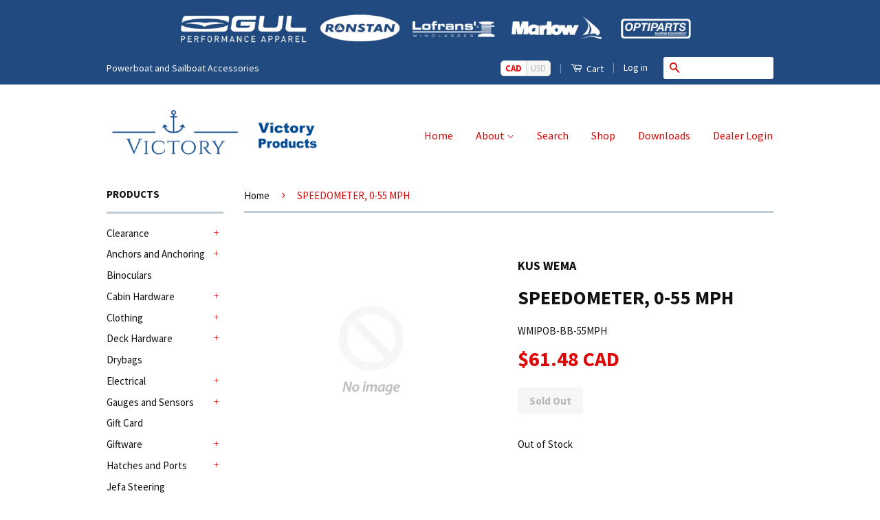

--- FILE ---
content_type: text/html; charset=utf-8
request_url: https://victory-products.com/products/wmipob-bb-55mph
body_size: 21821
content:
<!doctype html>
<!--[if lt IE 7]><html class="no-js lt-ie9 lt-ie8 lt-ie7" lang="en"> <![endif]-->
<!--[if IE 7]><html class="no-js lt-ie9 lt-ie8" lang="en"> <![endif]-->
<!--[if IE 8]><html class="no-js lt-ie9" lang="en"> <![endif]-->
<!--[if IE 9 ]><html class="ie9 no-js"> <![endif]-->
<!--[if (gt IE 9)|!(IE)]><!--> <html class="no-js"> <!--<![endif]-->
<head>

  <!-- Basic page needs ================================================== -->
  <meta charset="utf-8">
  <meta http-equiv="X-UA-Compatible" content="IE=edge,chrome=1">

  
  <link rel="shortcut icon" href="//victory-products.com/cdn/shop/t/27/assets/favicon.png?v=9700142810511155221628716100" type="image/png" />
  

  <!-- Title and description ================================================== -->
  <title>
  SPEEDOMETER, 0-55 MPH &ndash; Victory Products
  </title>

  
  <meta name="description" content="SPEEDOMETER, 0-55 MPH.BLK/BLK.3-3/8&quot;. USE PITOT">
  

  <!-- Product meta ================================================== -->
  

  <meta property="og:type" content="product">
  <meta property="og:title" content="SPEEDOMETER, 0-55 MPH">
  
  <meta property="og:price:amount" content="61.48">
  <meta property="og:price:currency" content="CAD">


  <meta property="og:description" content="SPEEDOMETER, 0-55 MPH.BLK/BLK.3-3/8&quot;. USE PITOT">

  <meta property="og:url" content="https://victory-products.com/products/wmipob-bb-55mph">
  <meta property="og:site_name" content="Victory Products">

  



  <meta name="twitter:site" content="@victorymarine">


  <meta name="twitter:card" content="product">
  <meta name="twitter:title" content="SPEEDOMETER, 0-55 MPH">
  <meta name="twitter:description" content="SPEEDOMETER, 0-55 MPH.BLK/BLK.3-3/8&quot;. USE PITOT">
  <meta name="twitter:image" content="https://victory-products.com/cdn/shopifycloud/storefront/assets/no-image-2048-a2addb12_medium.gif">
  <meta name="twitter:image:width" content="240">
  <meta name="twitter:image:height" content="240">
  <meta name="twitter:label1" content="Price">
  <meta name="twitter:data1" content="$61.48 CAD">
  
  <meta name="twitter:label2" content="Brand">
  <meta name="twitter:data2" content="KUS WEMA">
  



  <!-- Helpers ================================================== -->
  <link rel="canonical" href="https://victory-products.com/products/wmipob-bb-55mph">
  <meta name="viewport" content="width=device-width,initial-scale=1">
  <meta name="theme-color" content="#dd0707">

  
  <!-- Ajaxify Cart Plugin ================================================== -->
  <link href="//victory-products.com/cdn/shop/t/27/assets/ajaxify.scss.css?v=125400172661362798491426200100" rel="stylesheet" type="text/css" media="all" />
  

  <!-- CSS ================================================== -->
  <link href="//victory-products.com/cdn/shop/t/27/assets/timber.scss.css?v=138237495355496548891708636831" rel="stylesheet" type="text/css" media="all" />
  <link href="//victory-products.com/cdn/shop/t/27/assets/theme.scss.css?v=159454556988649881551573253278" rel="stylesheet" type="text/css" media="all" />

  
  
  
  <link href="//fonts.googleapis.com/css?family=Source+Sans+Pro:400,700" rel="stylesheet" type="text/css" media="all" />


  



  <!-- Header hook for plugins ================================================== -->
  <script>window.performance && window.performance.mark && window.performance.mark('shopify.content_for_header.start');</script><meta id="shopify-digital-wallet" name="shopify-digital-wallet" content="/7106599/digital_wallets/dialog">
<meta name="shopify-checkout-api-token" content="6d873ad5c0f647b0c57136a0416c621c">
<meta id="in-context-paypal-metadata" data-shop-id="7106599" data-venmo-supported="false" data-environment="production" data-locale="en_US" data-paypal-v4="true" data-currency="CAD">
<link rel="alternate" type="application/json+oembed" href="https://victory-products.com/products/wmipob-bb-55mph.oembed">
<script async="async" src="/checkouts/internal/preloads.js?locale=en-CA"></script>
<link rel="preconnect" href="https://shop.app" crossorigin="anonymous">
<script async="async" src="https://shop.app/checkouts/internal/preloads.js?locale=en-CA&shop_id=7106599" crossorigin="anonymous"></script>
<script id="apple-pay-shop-capabilities" type="application/json">{"shopId":7106599,"countryCode":"CA","currencyCode":"CAD","merchantCapabilities":["supports3DS"],"merchantId":"gid:\/\/shopify\/Shop\/7106599","merchantName":"Victory Products","requiredBillingContactFields":["postalAddress","email","phone"],"requiredShippingContactFields":["postalAddress","email","phone"],"shippingType":"shipping","supportedNetworks":["visa","masterCard","amex","discover","interac","jcb"],"total":{"type":"pending","label":"Victory Products","amount":"1.00"},"shopifyPaymentsEnabled":true,"supportsSubscriptions":true}</script>
<script id="shopify-features" type="application/json">{"accessToken":"6d873ad5c0f647b0c57136a0416c621c","betas":["rich-media-storefront-analytics"],"domain":"victory-products.com","predictiveSearch":true,"shopId":7106599,"locale":"en"}</script>
<script>var Shopify = Shopify || {};
Shopify.shop = "victory-marine-products.myshopify.com";
Shopify.locale = "en";
Shopify.currency = {"active":"CAD","rate":"1.0"};
Shopify.country = "CA";
Shopify.theme = {"name":"Victory Classic Theme Current","id":10403793,"schema_name":null,"schema_version":null,"theme_store_id":null,"role":"main"};
Shopify.theme.handle = "null";
Shopify.theme.style = {"id":null,"handle":null};
Shopify.cdnHost = "victory-products.com/cdn";
Shopify.routes = Shopify.routes || {};
Shopify.routes.root = "/";</script>
<script type="module">!function(o){(o.Shopify=o.Shopify||{}).modules=!0}(window);</script>
<script>!function(o){function n(){var o=[];function n(){o.push(Array.prototype.slice.apply(arguments))}return n.q=o,n}var t=o.Shopify=o.Shopify||{};t.loadFeatures=n(),t.autoloadFeatures=n()}(window);</script>
<script>
  window.ShopifyPay = window.ShopifyPay || {};
  window.ShopifyPay.apiHost = "shop.app\/pay";
  window.ShopifyPay.redirectState = null;
</script>
<script id="shop-js-analytics" type="application/json">{"pageType":"product"}</script>
<script defer="defer" async type="module" src="//victory-products.com/cdn/shopifycloud/shop-js/modules/v2/client.init-shop-cart-sync_DtuiiIyl.en.esm.js"></script>
<script defer="defer" async type="module" src="//victory-products.com/cdn/shopifycloud/shop-js/modules/v2/chunk.common_CUHEfi5Q.esm.js"></script>
<script type="module">
  await import("//victory-products.com/cdn/shopifycloud/shop-js/modules/v2/client.init-shop-cart-sync_DtuiiIyl.en.esm.js");
await import("//victory-products.com/cdn/shopifycloud/shop-js/modules/v2/chunk.common_CUHEfi5Q.esm.js");

  window.Shopify.SignInWithShop?.initShopCartSync?.({"fedCMEnabled":true,"windoidEnabled":true});

</script>
<script>
  window.Shopify = window.Shopify || {};
  if (!window.Shopify.featureAssets) window.Shopify.featureAssets = {};
  window.Shopify.featureAssets['shop-js'] = {"shop-cart-sync":["modules/v2/client.shop-cart-sync_DFoTY42P.en.esm.js","modules/v2/chunk.common_CUHEfi5Q.esm.js"],"init-fed-cm":["modules/v2/client.init-fed-cm_D2UNy1i2.en.esm.js","modules/v2/chunk.common_CUHEfi5Q.esm.js"],"init-shop-email-lookup-coordinator":["modules/v2/client.init-shop-email-lookup-coordinator_BQEe2rDt.en.esm.js","modules/v2/chunk.common_CUHEfi5Q.esm.js"],"shop-cash-offers":["modules/v2/client.shop-cash-offers_3CTtReFF.en.esm.js","modules/v2/chunk.common_CUHEfi5Q.esm.js","modules/v2/chunk.modal_BewljZkx.esm.js"],"shop-button":["modules/v2/client.shop-button_C6oxCjDL.en.esm.js","modules/v2/chunk.common_CUHEfi5Q.esm.js"],"init-windoid":["modules/v2/client.init-windoid_5pix8xhK.en.esm.js","modules/v2/chunk.common_CUHEfi5Q.esm.js"],"avatar":["modules/v2/client.avatar_BTnouDA3.en.esm.js"],"init-shop-cart-sync":["modules/v2/client.init-shop-cart-sync_DtuiiIyl.en.esm.js","modules/v2/chunk.common_CUHEfi5Q.esm.js"],"shop-toast-manager":["modules/v2/client.shop-toast-manager_BYv_8cH1.en.esm.js","modules/v2/chunk.common_CUHEfi5Q.esm.js"],"pay-button":["modules/v2/client.pay-button_FnF9EIkY.en.esm.js","modules/v2/chunk.common_CUHEfi5Q.esm.js"],"shop-login-button":["modules/v2/client.shop-login-button_CH1KUpOf.en.esm.js","modules/v2/chunk.common_CUHEfi5Q.esm.js","modules/v2/chunk.modal_BewljZkx.esm.js"],"init-customer-accounts-sign-up":["modules/v2/client.init-customer-accounts-sign-up_aj7QGgYS.en.esm.js","modules/v2/client.shop-login-button_CH1KUpOf.en.esm.js","modules/v2/chunk.common_CUHEfi5Q.esm.js","modules/v2/chunk.modal_BewljZkx.esm.js"],"init-shop-for-new-customer-accounts":["modules/v2/client.init-shop-for-new-customer-accounts_NbnYRf_7.en.esm.js","modules/v2/client.shop-login-button_CH1KUpOf.en.esm.js","modules/v2/chunk.common_CUHEfi5Q.esm.js","modules/v2/chunk.modal_BewljZkx.esm.js"],"init-customer-accounts":["modules/v2/client.init-customer-accounts_ppedhqCH.en.esm.js","modules/v2/client.shop-login-button_CH1KUpOf.en.esm.js","modules/v2/chunk.common_CUHEfi5Q.esm.js","modules/v2/chunk.modal_BewljZkx.esm.js"],"shop-follow-button":["modules/v2/client.shop-follow-button_CMIBBa6u.en.esm.js","modules/v2/chunk.common_CUHEfi5Q.esm.js","modules/v2/chunk.modal_BewljZkx.esm.js"],"lead-capture":["modules/v2/client.lead-capture_But0hIyf.en.esm.js","modules/v2/chunk.common_CUHEfi5Q.esm.js","modules/v2/chunk.modal_BewljZkx.esm.js"],"checkout-modal":["modules/v2/client.checkout-modal_BBxc70dQ.en.esm.js","modules/v2/chunk.common_CUHEfi5Q.esm.js","modules/v2/chunk.modal_BewljZkx.esm.js"],"shop-login":["modules/v2/client.shop-login_hM3Q17Kl.en.esm.js","modules/v2/chunk.common_CUHEfi5Q.esm.js","modules/v2/chunk.modal_BewljZkx.esm.js"],"payment-terms":["modules/v2/client.payment-terms_CAtGlQYS.en.esm.js","modules/v2/chunk.common_CUHEfi5Q.esm.js","modules/v2/chunk.modal_BewljZkx.esm.js"]};
</script>
<script>(function() {
  var isLoaded = false;
  function asyncLoad() {
    if (isLoaded) return;
    isLoaded = true;
    var urls = ["\/\/searchanise-ef84.kxcdn.com\/widgets\/shopify\/init.js?a=6L3g7V3Q2p\u0026shop=victory-marine-products.myshopify.com","https:\/\/cdn.jsdelivr.net\/gh\/zahidsattarahmed\/storeview@latest\/newtrackingscript.js?shop=victory-marine-products.myshopify.com"];
    for (var i = 0; i < urls.length; i++) {
      var s = document.createElement('script');
      s.type = 'text/javascript';
      s.async = true;
      s.src = urls[i];
      var x = document.getElementsByTagName('script')[0];
      x.parentNode.insertBefore(s, x);
    }
  };
  if(window.attachEvent) {
    window.attachEvent('onload', asyncLoad);
  } else {
    window.addEventListener('load', asyncLoad, false);
  }
})();</script>
<script id="__st">var __st={"a":7106599,"offset":-28800,"reqid":"28caf5e2-a72e-4f08-94f3-c3c7904057e9-1766492062","pageurl":"victory-products.com\/products\/wmipob-bb-55mph","u":"ad686559a5bf","p":"product","rtyp":"product","rid":426177121};</script>
<script>window.ShopifyPaypalV4VisibilityTracking = true;</script>
<script id="captcha-bootstrap">!function(){'use strict';const t='contact',e='account',n='new_comment',o=[[t,t],['blogs',n],['comments',n],[t,'customer']],c=[[e,'customer_login'],[e,'guest_login'],[e,'recover_customer_password'],[e,'create_customer']],r=t=>t.map((([t,e])=>`form[action*='/${t}']:not([data-nocaptcha='true']) input[name='form_type'][value='${e}']`)).join(','),a=t=>()=>t?[...document.querySelectorAll(t)].map((t=>t.form)):[];function s(){const t=[...o],e=r(t);return a(e)}const i='password',u='form_key',d=['recaptcha-v3-token','g-recaptcha-response','h-captcha-response',i],f=()=>{try{return window.sessionStorage}catch{return}},m='__shopify_v',_=t=>t.elements[u];function p(t,e,n=!1){try{const o=window.sessionStorage,c=JSON.parse(o.getItem(e)),{data:r}=function(t){const{data:e,action:n}=t;return t[m]||n?{data:e,action:n}:{data:t,action:n}}(c);for(const[e,n]of Object.entries(r))t.elements[e]&&(t.elements[e].value=n);n&&o.removeItem(e)}catch(o){console.error('form repopulation failed',{error:o})}}const l='form_type',E='cptcha';function T(t){t.dataset[E]=!0}const w=window,h=w.document,L='Shopify',v='ce_forms',y='captcha';let A=!1;((t,e)=>{const n=(g='f06e6c50-85a8-45c8-87d0-21a2b65856fe',I='https://cdn.shopify.com/shopifycloud/storefront-forms-hcaptcha/ce_storefront_forms_captcha_hcaptcha.v1.5.2.iife.js',D={infoText:'Protected by hCaptcha',privacyText:'Privacy',termsText:'Terms'},(t,e,n)=>{const o=w[L][v],c=o.bindForm;if(c)return c(t,g,e,D).then(n);var r;o.q.push([[t,g,e,D],n]),r=I,A||(h.body.append(Object.assign(h.createElement('script'),{id:'captcha-provider',async:!0,src:r})),A=!0)});var g,I,D;w[L]=w[L]||{},w[L][v]=w[L][v]||{},w[L][v].q=[],w[L][y]=w[L][y]||{},w[L][y].protect=function(t,e){n(t,void 0,e),T(t)},Object.freeze(w[L][y]),function(t,e,n,w,h,L){const[v,y,A,g]=function(t,e,n){const i=e?o:[],u=t?c:[],d=[...i,...u],f=r(d),m=r(i),_=r(d.filter((([t,e])=>n.includes(e))));return[a(f),a(m),a(_),s()]}(w,h,L),I=t=>{const e=t.target;return e instanceof HTMLFormElement?e:e&&e.form},D=t=>v().includes(t);t.addEventListener('submit',(t=>{const e=I(t);if(!e)return;const n=D(e)&&!e.dataset.hcaptchaBound&&!e.dataset.recaptchaBound,o=_(e),c=g().includes(e)&&(!o||!o.value);(n||c)&&t.preventDefault(),c&&!n&&(function(t){try{if(!f())return;!function(t){const e=f();if(!e)return;const n=_(t);if(!n)return;const o=n.value;o&&e.removeItem(o)}(t);const e=Array.from(Array(32),(()=>Math.random().toString(36)[2])).join('');!function(t,e){_(t)||t.append(Object.assign(document.createElement('input'),{type:'hidden',name:u})),t.elements[u].value=e}(t,e),function(t,e){const n=f();if(!n)return;const o=[...t.querySelectorAll(`input[type='${i}']`)].map((({name:t})=>t)),c=[...d,...o],r={};for(const[a,s]of new FormData(t).entries())c.includes(a)||(r[a]=s);n.setItem(e,JSON.stringify({[m]:1,action:t.action,data:r}))}(t,e)}catch(e){console.error('failed to persist form',e)}}(e),e.submit())}));const S=(t,e)=>{t&&!t.dataset[E]&&(n(t,e.some((e=>e===t))),T(t))};for(const o of['focusin','change'])t.addEventListener(o,(t=>{const e=I(t);D(e)&&S(e,y())}));const B=e.get('form_key'),M=e.get(l),P=B&&M;t.addEventListener('DOMContentLoaded',(()=>{const t=y();if(P)for(const e of t)e.elements[l].value===M&&p(e,B);[...new Set([...A(),...v().filter((t=>'true'===t.dataset.shopifyCaptcha))])].forEach((e=>S(e,t)))}))}(h,new URLSearchParams(w.location.search),n,t,e,['guest_login'])})(!0,!0)}();</script>
<script integrity="sha256-4kQ18oKyAcykRKYeNunJcIwy7WH5gtpwJnB7kiuLZ1E=" data-source-attribution="shopify.loadfeatures" defer="defer" src="//victory-products.com/cdn/shopifycloud/storefront/assets/storefront/load_feature-a0a9edcb.js" crossorigin="anonymous"></script>
<script crossorigin="anonymous" defer="defer" src="//victory-products.com/cdn/shopifycloud/storefront/assets/shopify_pay/storefront-65b4c6d7.js?v=20250812"></script>
<script data-source-attribution="shopify.dynamic_checkout.dynamic.init">var Shopify=Shopify||{};Shopify.PaymentButton=Shopify.PaymentButton||{isStorefrontPortableWallets:!0,init:function(){window.Shopify.PaymentButton.init=function(){};var t=document.createElement("script");t.src="https://victory-products.com/cdn/shopifycloud/portable-wallets/latest/portable-wallets.en.js",t.type="module",document.head.appendChild(t)}};
</script>
<script data-source-attribution="shopify.dynamic_checkout.buyer_consent">
  function portableWalletsHideBuyerConsent(e){var t=document.getElementById("shopify-buyer-consent"),n=document.getElementById("shopify-subscription-policy-button");t&&n&&(t.classList.add("hidden"),t.setAttribute("aria-hidden","true"),n.removeEventListener("click",e))}function portableWalletsShowBuyerConsent(e){var t=document.getElementById("shopify-buyer-consent"),n=document.getElementById("shopify-subscription-policy-button");t&&n&&(t.classList.remove("hidden"),t.removeAttribute("aria-hidden"),n.addEventListener("click",e))}window.Shopify?.PaymentButton&&(window.Shopify.PaymentButton.hideBuyerConsent=portableWalletsHideBuyerConsent,window.Shopify.PaymentButton.showBuyerConsent=portableWalletsShowBuyerConsent);
</script>
<script data-source-attribution="shopify.dynamic_checkout.cart.bootstrap">document.addEventListener("DOMContentLoaded",(function(){function t(){return document.querySelector("shopify-accelerated-checkout-cart, shopify-accelerated-checkout")}if(t())Shopify.PaymentButton.init();else{new MutationObserver((function(e,n){t()&&(Shopify.PaymentButton.init(),n.disconnect())})).observe(document.body,{childList:!0,subtree:!0})}}));
</script>
<link id="shopify-accelerated-checkout-styles" rel="stylesheet" media="screen" href="https://victory-products.com/cdn/shopifycloud/portable-wallets/latest/accelerated-checkout-backwards-compat.css" crossorigin="anonymous">
<style id="shopify-accelerated-checkout-cart">
        #shopify-buyer-consent {
  margin-top: 1em;
  display: inline-block;
  width: 100%;
}

#shopify-buyer-consent.hidden {
  display: none;
}

#shopify-subscription-policy-button {
  background: none;
  border: none;
  padding: 0;
  text-decoration: underline;
  font-size: inherit;
  cursor: pointer;
}

#shopify-subscription-policy-button::before {
  box-shadow: none;
}

      </style>

<script>window.performance && window.performance.mark && window.performance.mark('shopify.content_for_header.end');</script>

  

<!--[if lt IE 9]>
<script src="//html5shiv.googlecode.com/svn/trunk/html5.js" type="text/javascript"></script>
<script src="//victory-products.com/cdn/shop/t/27/assets/respond.min.js?v=52248677837542619231426200098" type="text/javascript"></script>
<link href="//victory-products.com/cdn/shop/t/27/assets/respond-proxy.html" id="respond-proxy" rel="respond-proxy" />
<link href="//victory-products.com/search?q=d94ecbaeffd9b779c7cfd07885793322" id="respond-redirect" rel="respond-redirect" />
<script src="//victory-products.com/search?q=d94ecbaeffd9b779c7cfd07885793322" type="text/javascript"></script>
<![endif]-->


  <script src="//ajax.googleapis.com/ajax/libs/jquery/1.11.0/jquery.min.js" type="text/javascript"></script>
  <script src="//victory-products.com/cdn/shop/t/27/assets/modernizr.min.js?v=26620055551102246001426200098" type="text/javascript"></script>

<script>window.mlvedaShopCurrency = "CAD";
window.shopCurrency = "CAD";
window.supported_currencies = "INR GBP CAD USD AUD EUR JPY";
</script>
<link href="https://monorail-edge.shopifysvc.com" rel="dns-prefetch">
<script>(function(){if ("sendBeacon" in navigator && "performance" in window) {try {var session_token_from_headers = performance.getEntriesByType('navigation')[0].serverTiming.find(x => x.name == '_s').description;} catch {var session_token_from_headers = undefined;}var session_cookie_matches = document.cookie.match(/_shopify_s=([^;]*)/);var session_token_from_cookie = session_cookie_matches && session_cookie_matches.length === 2 ? session_cookie_matches[1] : "";var session_token = session_token_from_headers || session_token_from_cookie || "";function handle_abandonment_event(e) {var entries = performance.getEntries().filter(function(entry) {return /monorail-edge.shopifysvc.com/.test(entry.name);});if (!window.abandonment_tracked && entries.length === 0) {window.abandonment_tracked = true;var currentMs = Date.now();var navigation_start = performance.timing.navigationStart;var payload = {shop_id: 7106599,url: window.location.href,navigation_start,duration: currentMs - navigation_start,session_token,page_type: "product"};window.navigator.sendBeacon("https://monorail-edge.shopifysvc.com/v1/produce", JSON.stringify({schema_id: "online_store_buyer_site_abandonment/1.1",payload: payload,metadata: {event_created_at_ms: currentMs,event_sent_at_ms: currentMs}}));}}window.addEventListener('pagehide', handle_abandonment_event);}}());</script>
<script id="web-pixels-manager-setup">(function e(e,d,r,n,o){if(void 0===o&&(o={}),!Boolean(null===(a=null===(i=window.Shopify)||void 0===i?void 0:i.analytics)||void 0===a?void 0:a.replayQueue)){var i,a;window.Shopify=window.Shopify||{};var t=window.Shopify;t.analytics=t.analytics||{};var s=t.analytics;s.replayQueue=[],s.publish=function(e,d,r){return s.replayQueue.push([e,d,r]),!0};try{self.performance.mark("wpm:start")}catch(e){}var l=function(){var e={modern:/Edge?\/(1{2}[4-9]|1[2-9]\d|[2-9]\d{2}|\d{4,})\.\d+(\.\d+|)|Firefox\/(1{2}[4-9]|1[2-9]\d|[2-9]\d{2}|\d{4,})\.\d+(\.\d+|)|Chrom(ium|e)\/(9{2}|\d{3,})\.\d+(\.\d+|)|(Maci|X1{2}).+ Version\/(15\.\d+|(1[6-9]|[2-9]\d|\d{3,})\.\d+)([,.]\d+|)( \(\w+\)|)( Mobile\/\w+|) Safari\/|Chrome.+OPR\/(9{2}|\d{3,})\.\d+\.\d+|(CPU[ +]OS|iPhone[ +]OS|CPU[ +]iPhone|CPU IPhone OS|CPU iPad OS)[ +]+(15[._]\d+|(1[6-9]|[2-9]\d|\d{3,})[._]\d+)([._]\d+|)|Android:?[ /-](13[3-9]|1[4-9]\d|[2-9]\d{2}|\d{4,})(\.\d+|)(\.\d+|)|Android.+Firefox\/(13[5-9]|1[4-9]\d|[2-9]\d{2}|\d{4,})\.\d+(\.\d+|)|Android.+Chrom(ium|e)\/(13[3-9]|1[4-9]\d|[2-9]\d{2}|\d{4,})\.\d+(\.\d+|)|SamsungBrowser\/([2-9]\d|\d{3,})\.\d+/,legacy:/Edge?\/(1[6-9]|[2-9]\d|\d{3,})\.\d+(\.\d+|)|Firefox\/(5[4-9]|[6-9]\d|\d{3,})\.\d+(\.\d+|)|Chrom(ium|e)\/(5[1-9]|[6-9]\d|\d{3,})\.\d+(\.\d+|)([\d.]+$|.*Safari\/(?![\d.]+ Edge\/[\d.]+$))|(Maci|X1{2}).+ Version\/(10\.\d+|(1[1-9]|[2-9]\d|\d{3,})\.\d+)([,.]\d+|)( \(\w+\)|)( Mobile\/\w+|) Safari\/|Chrome.+OPR\/(3[89]|[4-9]\d|\d{3,})\.\d+\.\d+|(CPU[ +]OS|iPhone[ +]OS|CPU[ +]iPhone|CPU IPhone OS|CPU iPad OS)[ +]+(10[._]\d+|(1[1-9]|[2-9]\d|\d{3,})[._]\d+)([._]\d+|)|Android:?[ /-](13[3-9]|1[4-9]\d|[2-9]\d{2}|\d{4,})(\.\d+|)(\.\d+|)|Mobile Safari.+OPR\/([89]\d|\d{3,})\.\d+\.\d+|Android.+Firefox\/(13[5-9]|1[4-9]\d|[2-9]\d{2}|\d{4,})\.\d+(\.\d+|)|Android.+Chrom(ium|e)\/(13[3-9]|1[4-9]\d|[2-9]\d{2}|\d{4,})\.\d+(\.\d+|)|Android.+(UC? ?Browser|UCWEB|U3)[ /]?(15\.([5-9]|\d{2,})|(1[6-9]|[2-9]\d|\d{3,})\.\d+)\.\d+|SamsungBrowser\/(5\.\d+|([6-9]|\d{2,})\.\d+)|Android.+MQ{2}Browser\/(14(\.(9|\d{2,})|)|(1[5-9]|[2-9]\d|\d{3,})(\.\d+|))(\.\d+|)|K[Aa][Ii]OS\/(3\.\d+|([4-9]|\d{2,})\.\d+)(\.\d+|)/},d=e.modern,r=e.legacy,n=navigator.userAgent;return n.match(d)?"modern":n.match(r)?"legacy":"unknown"}(),u="modern"===l?"modern":"legacy",c=(null!=n?n:{modern:"",legacy:""})[u],f=function(e){return[e.baseUrl,"/wpm","/b",e.hashVersion,"modern"===e.buildTarget?"m":"l",".js"].join("")}({baseUrl:d,hashVersion:r,buildTarget:u}),m=function(e){var d=e.version,r=e.bundleTarget,n=e.surface,o=e.pageUrl,i=e.monorailEndpoint;return{emit:function(e){var a=e.status,t=e.errorMsg,s=(new Date).getTime(),l=JSON.stringify({metadata:{event_sent_at_ms:s},events:[{schema_id:"web_pixels_manager_load/3.1",payload:{version:d,bundle_target:r,page_url:o,status:a,surface:n,error_msg:t},metadata:{event_created_at_ms:s}}]});if(!i)return console&&console.warn&&console.warn("[Web Pixels Manager] No Monorail endpoint provided, skipping logging."),!1;try{return self.navigator.sendBeacon.bind(self.navigator)(i,l)}catch(e){}var u=new XMLHttpRequest;try{return u.open("POST",i,!0),u.setRequestHeader("Content-Type","text/plain"),u.send(l),!0}catch(e){return console&&console.warn&&console.warn("[Web Pixels Manager] Got an unhandled error while logging to Monorail."),!1}}}}({version:r,bundleTarget:l,surface:e.surface,pageUrl:self.location.href,monorailEndpoint:e.monorailEndpoint});try{o.browserTarget=l,function(e){var d=e.src,r=e.async,n=void 0===r||r,o=e.onload,i=e.onerror,a=e.sri,t=e.scriptDataAttributes,s=void 0===t?{}:t,l=document.createElement("script"),u=document.querySelector("head"),c=document.querySelector("body");if(l.async=n,l.src=d,a&&(l.integrity=a,l.crossOrigin="anonymous"),s)for(var f in s)if(Object.prototype.hasOwnProperty.call(s,f))try{l.dataset[f]=s[f]}catch(e){}if(o&&l.addEventListener("load",o),i&&l.addEventListener("error",i),u)u.appendChild(l);else{if(!c)throw new Error("Did not find a head or body element to append the script");c.appendChild(l)}}({src:f,async:!0,onload:function(){if(!function(){var e,d;return Boolean(null===(d=null===(e=window.Shopify)||void 0===e?void 0:e.analytics)||void 0===d?void 0:d.initialized)}()){var d=window.webPixelsManager.init(e)||void 0;if(d){var r=window.Shopify.analytics;r.replayQueue.forEach((function(e){var r=e[0],n=e[1],o=e[2];d.publishCustomEvent(r,n,o)})),r.replayQueue=[],r.publish=d.publishCustomEvent,r.visitor=d.visitor,r.initialized=!0}}},onerror:function(){return m.emit({status:"failed",errorMsg:"".concat(f," has failed to load")})},sri:function(e){var d=/^sha384-[A-Za-z0-9+/=]+$/;return"string"==typeof e&&d.test(e)}(c)?c:"",scriptDataAttributes:o}),m.emit({status:"loading"})}catch(e){m.emit({status:"failed",errorMsg:(null==e?void 0:e.message)||"Unknown error"})}}})({shopId: 7106599,storefrontBaseUrl: "https://victory-products.com",extensionsBaseUrl: "https://extensions.shopifycdn.com/cdn/shopifycloud/web-pixels-manager",monorailEndpoint: "https://monorail-edge.shopifysvc.com/unstable/produce_batch",surface: "storefront-renderer",enabledBetaFlags: ["2dca8a86"],webPixelsConfigList: [{"id":"108790002","configuration":"{\"apiKey\":\"6L3g7V3Q2p\", \"host\":\"searchserverapi.com\"}","eventPayloadVersion":"v1","runtimeContext":"STRICT","scriptVersion":"5559ea45e47b67d15b30b79e7c6719da","type":"APP","apiClientId":578825,"privacyPurposes":["ANALYTICS"],"dataSharingAdjustments":{"protectedCustomerApprovalScopes":["read_customer_personal_data"]}},{"id":"shopify-app-pixel","configuration":"{}","eventPayloadVersion":"v1","runtimeContext":"STRICT","scriptVersion":"0450","apiClientId":"shopify-pixel","type":"APP","privacyPurposes":["ANALYTICS","MARKETING"]},{"id":"shopify-custom-pixel","eventPayloadVersion":"v1","runtimeContext":"LAX","scriptVersion":"0450","apiClientId":"shopify-pixel","type":"CUSTOM","privacyPurposes":["ANALYTICS","MARKETING"]}],isMerchantRequest: false,initData: {"shop":{"name":"Victory Products","paymentSettings":{"currencyCode":"CAD"},"myshopifyDomain":"victory-marine-products.myshopify.com","countryCode":"CA","storefrontUrl":"https:\/\/victory-products.com"},"customer":null,"cart":null,"checkout":null,"productVariants":[{"price":{"amount":61.48,"currencyCode":"CAD"},"product":{"title":"SPEEDOMETER, 0-55 MPH","vendor":"KUS WEMA","id":"426177121","untranslatedTitle":"SPEEDOMETER, 0-55 MPH","url":"\/products\/wmipob-bb-55mph","type":"Gauges \u0026 Sensors"},"id":"1120957397","image":null,"sku":"WMIPOB-BB-55MPH","title":"Default Title","untranslatedTitle":"Default Title"}],"purchasingCompany":null},},"https://victory-products.com/cdn","1e666a24w2e65f183p6464de52mb8aad81d",{"modern":"","legacy":""},{"shopId":"7106599","storefrontBaseUrl":"https:\/\/victory-products.com","extensionBaseUrl":"https:\/\/extensions.shopifycdn.com\/cdn\/shopifycloud\/web-pixels-manager","surface":"storefront-renderer","enabledBetaFlags":"[\"2dca8a86\"]","isMerchantRequest":"false","hashVersion":"1e666a24w2e65f183p6464de52mb8aad81d","publish":"custom","events":"[[\"page_viewed\",{}],[\"product_viewed\",{\"productVariant\":{\"price\":{\"amount\":61.48,\"currencyCode\":\"CAD\"},\"product\":{\"title\":\"SPEEDOMETER, 0-55 MPH\",\"vendor\":\"KUS WEMA\",\"id\":\"426177121\",\"untranslatedTitle\":\"SPEEDOMETER, 0-55 MPH\",\"url\":\"\/products\/wmipob-bb-55mph\",\"type\":\"Gauges \u0026 Sensors\"},\"id\":\"1120957397\",\"image\":null,\"sku\":\"WMIPOB-BB-55MPH\",\"title\":\"Default Title\",\"untranslatedTitle\":\"Default Title\"}}]]"});</script><script>
  window.ShopifyAnalytics = window.ShopifyAnalytics || {};
  window.ShopifyAnalytics.meta = window.ShopifyAnalytics.meta || {};
  window.ShopifyAnalytics.meta.currency = 'CAD';
  var meta = {"product":{"id":426177121,"gid":"gid:\/\/shopify\/Product\/426177121","vendor":"KUS WEMA","type":"Gauges \u0026 Sensors","handle":"wmipob-bb-55mph","variants":[{"id":1120957397,"price":6148,"name":"SPEEDOMETER, 0-55 MPH","public_title":null,"sku":"WMIPOB-BB-55MPH"}],"remote":false},"page":{"pageType":"product","resourceType":"product","resourceId":426177121,"requestId":"28caf5e2-a72e-4f08-94f3-c3c7904057e9-1766492062"}};
  for (var attr in meta) {
    window.ShopifyAnalytics.meta[attr] = meta[attr];
  }
</script>
<script class="analytics">
  (function () {
    var customDocumentWrite = function(content) {
      var jquery = null;

      if (window.jQuery) {
        jquery = window.jQuery;
      } else if (window.Checkout && window.Checkout.$) {
        jquery = window.Checkout.$;
      }

      if (jquery) {
        jquery('body').append(content);
      }
    };

    var hasLoggedConversion = function(token) {
      if (token) {
        return document.cookie.indexOf('loggedConversion=' + token) !== -1;
      }
      return false;
    }

    var setCookieIfConversion = function(token) {
      if (token) {
        var twoMonthsFromNow = new Date(Date.now());
        twoMonthsFromNow.setMonth(twoMonthsFromNow.getMonth() + 2);

        document.cookie = 'loggedConversion=' + token + '; expires=' + twoMonthsFromNow;
      }
    }

    var trekkie = window.ShopifyAnalytics.lib = window.trekkie = window.trekkie || [];
    if (trekkie.integrations) {
      return;
    }
    trekkie.methods = [
      'identify',
      'page',
      'ready',
      'track',
      'trackForm',
      'trackLink'
    ];
    trekkie.factory = function(method) {
      return function() {
        var args = Array.prototype.slice.call(arguments);
        args.unshift(method);
        trekkie.push(args);
        return trekkie;
      };
    };
    for (var i = 0; i < trekkie.methods.length; i++) {
      var key = trekkie.methods[i];
      trekkie[key] = trekkie.factory(key);
    }
    trekkie.load = function(config) {
      trekkie.config = config || {};
      trekkie.config.initialDocumentCookie = document.cookie;
      var first = document.getElementsByTagName('script')[0];
      var script = document.createElement('script');
      script.type = 'text/javascript';
      script.onerror = function(e) {
        var scriptFallback = document.createElement('script');
        scriptFallback.type = 'text/javascript';
        scriptFallback.onerror = function(error) {
                var Monorail = {
      produce: function produce(monorailDomain, schemaId, payload) {
        var currentMs = new Date().getTime();
        var event = {
          schema_id: schemaId,
          payload: payload,
          metadata: {
            event_created_at_ms: currentMs,
            event_sent_at_ms: currentMs
          }
        };
        return Monorail.sendRequest("https://" + monorailDomain + "/v1/produce", JSON.stringify(event));
      },
      sendRequest: function sendRequest(endpointUrl, payload) {
        // Try the sendBeacon API
        if (window && window.navigator && typeof window.navigator.sendBeacon === 'function' && typeof window.Blob === 'function' && !Monorail.isIos12()) {
          var blobData = new window.Blob([payload], {
            type: 'text/plain'
          });

          if (window.navigator.sendBeacon(endpointUrl, blobData)) {
            return true;
          } // sendBeacon was not successful

        } // XHR beacon

        var xhr = new XMLHttpRequest();

        try {
          xhr.open('POST', endpointUrl);
          xhr.setRequestHeader('Content-Type', 'text/plain');
          xhr.send(payload);
        } catch (e) {
          console.log(e);
        }

        return false;
      },
      isIos12: function isIos12() {
        return window.navigator.userAgent.lastIndexOf('iPhone; CPU iPhone OS 12_') !== -1 || window.navigator.userAgent.lastIndexOf('iPad; CPU OS 12_') !== -1;
      }
    };
    Monorail.produce('monorail-edge.shopifysvc.com',
      'trekkie_storefront_load_errors/1.1',
      {shop_id: 7106599,
      theme_id: 10403793,
      app_name: "storefront",
      context_url: window.location.href,
      source_url: "//victory-products.com/cdn/s/trekkie.storefront.8f32c7f0b513e73f3235c26245676203e1209161.min.js"});

        };
        scriptFallback.async = true;
        scriptFallback.src = '//victory-products.com/cdn/s/trekkie.storefront.8f32c7f0b513e73f3235c26245676203e1209161.min.js';
        first.parentNode.insertBefore(scriptFallback, first);
      };
      script.async = true;
      script.src = '//victory-products.com/cdn/s/trekkie.storefront.8f32c7f0b513e73f3235c26245676203e1209161.min.js';
      first.parentNode.insertBefore(script, first);
    };
    trekkie.load(
      {"Trekkie":{"appName":"storefront","development":false,"defaultAttributes":{"shopId":7106599,"isMerchantRequest":null,"themeId":10403793,"themeCityHash":"7760139352268885677","contentLanguage":"en","currency":"CAD","eventMetadataId":"8c5195b6-15d2-4f2d-bd51-aa363cd6c889"},"isServerSideCookieWritingEnabled":true,"monorailRegion":"shop_domain","enabledBetaFlags":["65f19447"]},"Session Attribution":{},"S2S":{"facebookCapiEnabled":false,"source":"trekkie-storefront-renderer","apiClientId":580111}}
    );

    var loaded = false;
    trekkie.ready(function() {
      if (loaded) return;
      loaded = true;

      window.ShopifyAnalytics.lib = window.trekkie;

      var originalDocumentWrite = document.write;
      document.write = customDocumentWrite;
      try { window.ShopifyAnalytics.merchantGoogleAnalytics.call(this); } catch(error) {};
      document.write = originalDocumentWrite;

      window.ShopifyAnalytics.lib.page(null,{"pageType":"product","resourceType":"product","resourceId":426177121,"requestId":"28caf5e2-a72e-4f08-94f3-c3c7904057e9-1766492062","shopifyEmitted":true});

      var match = window.location.pathname.match(/checkouts\/(.+)\/(thank_you|post_purchase)/)
      var token = match? match[1]: undefined;
      if (!hasLoggedConversion(token)) {
        setCookieIfConversion(token);
        window.ShopifyAnalytics.lib.track("Viewed Product",{"currency":"CAD","variantId":1120957397,"productId":426177121,"productGid":"gid:\/\/shopify\/Product\/426177121","name":"SPEEDOMETER, 0-55 MPH","price":"61.48","sku":"WMIPOB-BB-55MPH","brand":"KUS WEMA","variant":null,"category":"Gauges \u0026 Sensors","nonInteraction":true,"remote":false},undefined,undefined,{"shopifyEmitted":true});
      window.ShopifyAnalytics.lib.track("monorail:\/\/trekkie_storefront_viewed_product\/1.1",{"currency":"CAD","variantId":1120957397,"productId":426177121,"productGid":"gid:\/\/shopify\/Product\/426177121","name":"SPEEDOMETER, 0-55 MPH","price":"61.48","sku":"WMIPOB-BB-55MPH","brand":"KUS WEMA","variant":null,"category":"Gauges \u0026 Sensors","nonInteraction":true,"remote":false,"referer":"https:\/\/victory-products.com\/products\/wmipob-bb-55mph"});
      }
    });


        var eventsListenerScript = document.createElement('script');
        eventsListenerScript.async = true;
        eventsListenerScript.src = "//victory-products.com/cdn/shopifycloud/storefront/assets/shop_events_listener-3da45d37.js";
        document.getElementsByTagName('head')[0].appendChild(eventsListenerScript);

})();</script>
  <script>
  if (!window.ga || (window.ga && typeof window.ga !== 'function')) {
    window.ga = function ga() {
      (window.ga.q = window.ga.q || []).push(arguments);
      if (window.Shopify && window.Shopify.analytics && typeof window.Shopify.analytics.publish === 'function') {
        window.Shopify.analytics.publish("ga_stub_called", {}, {sendTo: "google_osp_migration"});
      }
      console.error("Shopify's Google Analytics stub called with:", Array.from(arguments), "\nSee https://help.shopify.com/manual/promoting-marketing/pixels/pixel-migration#google for more information.");
    };
    if (window.Shopify && window.Shopify.analytics && typeof window.Shopify.analytics.publish === 'function') {
      window.Shopify.analytics.publish("ga_stub_initialized", {}, {sendTo: "google_osp_migration"});
    }
  }
</script>
<script
  defer
  src="https://victory-products.com/cdn/shopifycloud/perf-kit/shopify-perf-kit-2.1.2.min.js"
  data-application="storefront-renderer"
  data-shop-id="7106599"
  data-render-region="gcp-us-central1"
  data-page-type="product"
  data-theme-instance-id="10403793"
  data-theme-name=""
  data-theme-version=""
  data-monorail-region="shop_domain"
  data-resource-timing-sampling-rate="10"
  data-shs="true"
  data-shs-beacon="true"
  data-shs-export-with-fetch="true"
  data-shs-logs-sample-rate="1"
  data-shs-beacon-endpoint="https://victory-products.com/api/collect"
></script>
</head>

<body id="speedometer-0-55-mph" class="template-product" >
  <div class="header-bar">
  <img src="//victory-products.com/cdn/shop/t/27/assets/rekordvictoryheaderlogos7.jpg?v=20075959905294064471573255202" alt="banner" />
  <div class="wrapper medium-down--hide">
    <div class="large--display-table">
      <div class="header-bar__left large--display-table-cell">
        
          <div class="header-bar__module header-bar__message">
            Powerboat and Sailboat Accessories
          </div>
        
      </div>

      <div class="header-bar__right large--display-table-cell">
       <div class="header-bar__module"><span id="currencies">
  <span data-currency="CAD" class="left">CAD</span>
  <span data-currency="USD" class="right">USD</span>
</span>

<style>
#currencies {
    display: -moz-inline-stack;
  	display: inline-block;
  	vertical-align: middle;
    zoom: 1;
    *display: inline;
    color: #bbbbbb;
    font-size: 0; /* to eliminate space between buttons */
    line-height: 1.5;
    cursor: pointer;
}
#currencies span {
    display: -moz-inline-stack;
    display: inline-block;
    zoom: 1;
    *display: inline;
    padding: 1px 6px;
    border: 1px solid #D6D6D6;
    background: none #F6F6F6;
    font-size: 13px;
}
#currencies .left  {
    -webkit-border-top-left-radius: 5px;
    -webkit-border-bottom-left-radius: 5px;
    -moz-border-radius-topleft: 5px;
    -moz-border-radius-bottomleft: 5px;
    border-top-left-radius: 5px;
    border-bottom-left-radius: 5px;
}
#currencies .right  {
    -webkit-border-top-right-radius: 5px;
    -webkit-border-bottom-right-radius: 5px;
    -moz-border-radius-topright: 5px;
    -moz-border-radius-bottomright: 5px;
    border-top-right-radius: 5px;
    border-bottom-right-radius: 5px;
    border-left: none;
}
#currencies .selected {
    font-weight: bold;
    color: #ff0000;
    background: none #ffffff;
}
</style> </div>
  <div class="header-bar__module"><span class="header-bar__sep" aria-hidden="true"> | </span> </div>
        <div class="header-bar__module">
          <a href="/cart" class="cart-toggle">
            <span class="icon icon-cart header-bar__cart-icon" aria-hidden="true"></span>
            Cart
            <span class="cart-count header-bar__cart-count hidden-count">0</span>
          </a>
        </div>

        
          <span class="header-bar__sep" aria-hidden="true">|</span>
          <ul class="header-bar__module header-bar__module--list">
            
              <li>
                <a href="/account/login" id="customer_login_link">Log in</a>
              </li>
            
          </ul>
        

        
          <div class="header-bar__module header-bar__search">
            <form action="/search" method="get" role="search">
              
              <input type="search" name="q" value="" aria-label="Search our store" class="header-bar__search-input">
              <button type="submit" class="btn icon-fallback-text header-bar__search-submit">
                <span class="icon icon-search" aria-hidden="true"></span>
                <span class="fallback-text">Search</span>
              </button>
            </form>
          </div>
        
      </div>
    </div>
  </div>
  <div class="wrapper large--hide">
    <button type="button" class="mobile-nav-trigger" id="MobileNavTrigger">
      <span class="icon icon-hamburger" aria-hidden="true"></span>
      Menu
    </button>
    <a href="/cart" class="cart-toggle mobile-cart-toggle">
      <span class="icon icon-cart header-bar__cart-icon" aria-hidden="true"></span>
      Cart <span class="cart-count hidden-count">0</span>
    </a>
  </div>
  <ul id="MobileNav" class="mobile-nav large--hide">

  
    
    
      <li class="mobile-nav__link">
        <a href="/">Home</a>
      </li>
    
  
    
    
      <li class="mobile-nav__link" aria-haspopup="true">
        <a href="/pages/about-us" class="mobile-nav__sublist-trigger">
          About
          <span class="icon-fallback-text mobile-nav__sublist-expand">
            <span class="icon icon-plus" aria-hidden="true"></span>
            <span class="fallback-text">+</span>
          </span>
          <span class="icon-fallback-text mobile-nav__sublist-contract">
            <span class="icon icon-minus" aria-hidden="true"></span>
            <span class="fallback-text">-</span>
          </span>
        </a>
        <ul class="mobile-nav__sublist">
          
            
              <li class="mobile-nav__sublist-link">
                <a href="/pages/about-us">Company</a>
              </li>
            
          
            
              <li class="mobile-nav__sublist-link">
                <a href="/pages/contact-us">Contact</a>
              </li>
            
          
            
              <li class="mobile-nav__sublist-link">
                <a href="/policies/shipping-policy">Shipping Policy</a>
              </li>
            
          
            
              <li class="mobile-nav__sublist-link">
                <a href="https://victory-products.com/products/gift-card">Gift Cards</a>
              </li>
            
          
        </ul>
      </li>
    
  
    
    
      <li class="mobile-nav__link">
        <a href="/search">Search</a>
      </li>
    
  
    
    
      <li class="mobile-nav__link">
        <a href="/collections">Shop</a>
      </li>
    
  
    
    
      <li class="mobile-nav__link">
        <a href="/pages/downloads">Downloads</a>
      </li>
    
  
    
    
      <li class="mobile-nav__link">
        <a href="https://rekord.esamco.com/">Dealer Login</a>
      </li>
    
  

  
    
      <li class="mobile-nav__link">
        <a href="/account/login" id="customer_login_link">Log in</a>
      </li>
      
        <li class="mobile-nav__link">
          <a href="/account/register" id="customer_register_link">Create account</a>
        </li>
      
    
  
</ul>

</div>

  <header class="site-header" role="banner">
    <div class="wrapper">
      <div class="grid--full large--display-table">
        <div class="grid__item large--one-third large--display-table-cell">
          
            <div class="h1 site-header__logo large--left" itemscope itemtype="http://schema.org/Organization">
          
            
              <a href="/" itemprop="url">
                <img src="//victory-products.com/cdn/shop/t/27/assets/logo.png?v=126992444048845065011713218735" alt="Victory Products" itemprop="logo">
              </a>
            
          
            </div>
          
          
            <p class="header-message large--hide">
              <small>Powerboat and Sailboat Accessories</small>
            </p>
          
        </div>
        <div class="grid__item large--two-thirds large--display-table-cell medium-down--hide">
          
<ul class="site-nav" id="AccessibleNav">
  
    
    
    
      <li >
        <a href="/" class="site-nav__link">Home</a>
      </li>
    
  
    
    
    
      <li class="site-nav--has-dropdown" aria-haspopup="true">
        <a href="/pages/about-us" class="site-nav__link">
          About
          <span class="icon-fallback-text">
            <span class="icon icon-arrow-down" aria-hidden="true"></span>
          </span>
        </a>
        <ul class="site-nav__dropdown">
          
            <li>
              <a href="/pages/about-us" class="site-nav__link">Company</a>
            </li>
          
            <li>
              <a href="/pages/contact-us" class="site-nav__link">Contact</a>
            </li>
          
            <li>
              <a href="/policies/shipping-policy" class="site-nav__link">Shipping Policy</a>
            </li>
          
            <li>
              <a href="https://victory-products.com/products/gift-card" class="site-nav__link">Gift Cards</a>
            </li>
          
        </ul>
      </li>
    
  
    
    
    
      <li >
        <a href="/search" class="site-nav__link">Search</a>
      </li>
    
  
    
    
    
      <li >
        <a href="/collections" class="site-nav__link">Shop</a>
      </li>
    
  
    
    
    
      <li >
        <a href="/pages/downloads" class="site-nav__link">Downloads</a>
      </li>
    
  
    
    
    
      <li >
        <a href="https://rekord.esamco.com/" class="site-nav__link">Dealer Login</a>
      </li>
    
  
</ul>

        </div>
      </div>

    </div>
  </header>

  <main class="wrapper main-content" role="main">
    <div class="grid">
      <div class="grid__item large--one-fifth medium-down--hide">
        





  <nav class="sidebar-module">
    <div class="section-header">
      <p class="section-header__title h4">Products</p>
    </div>
    <ul class="sidebar-module__list">
      
        
  <li class="sidebar-sublist">
    <div class="sidebar-sublist__trigger-wrap">
      <a href="/collections/clearance" class="sidebar-sublist__has-dropdown ">
        Clearance
      </a>
      <button type="button" class="icon-fallback-text sidebar-sublist__expand">
        <span class="icon icon-plus" aria-hidden="true"></span>
        <span class="fallback-text">+</span>
      </button>
      <button type="button" class="icon-fallback-text sidebar-sublist__contract">
        <span class="icon icon-minus" aria-hidden="true"></span>
        <span class="fallback-text">-</span>
      </button>
    </div>
    <ul class="sidebar-sublist__content">
      
        <li>
          <a href="/collections/gul-clothing/Clothing-Clearance" >Clothing</a>
        </li>
      
    </ul>
  </li>


      
        
  <li class="sidebar-sublist">
    <div class="sidebar-sublist__trigger-wrap">
      <a href="/collections/anchors-anchoring" class="sidebar-sublist__has-dropdown ">
        Anchors and Anchoring
      </a>
      <button type="button" class="icon-fallback-text sidebar-sublist__expand">
        <span class="icon icon-plus" aria-hidden="true"></span>
        <span class="fallback-text">+</span>
      </button>
      <button type="button" class="icon-fallback-text sidebar-sublist__contract">
        <span class="icon icon-minus" aria-hidden="true"></span>
        <span class="fallback-text">-</span>
      </button>
    </div>
    <ul class="sidebar-sublist__content">
      
        <li>
          <a href="/collections/anchors-anchoring/Anchors" >Anchors</a>
        </li>
      
        <li>
          <a href="/collections/anchors-anchoring/Folding-Anchors" >Folding Anchors</a>
        </li>
      
        <li>
          <a href="/collections/anchors-anchoring/Anchor-Connectors" >Anchor Connectors</a>
        </li>
      
        <li>
          <a href="/collections/anchors-anchoring/Anchor-Rollers" >Anchor Rollers</a>
        </li>
      
        <li>
          <a href="/collections/anchors-anchoring/Chain" >Chain</a>
        </li>
      
        <li>
          <a href="/collections/anchors-anchoring/Chain-Stoppers" >Chain Stoppers</a>
        </li>
      
        <li>
          <a href="/collections/anchors-anchoring/Connecting-Links" >Connecting Links</a>
        </li>
      
        <li>
          <a href="/collections/anchors-anchoring/Parts" >Parts</a>
        </li>
      
    </ul>
  </li>


      
        
  <li>
    <a href="/collections/binoculars" class="">Binoculars</a>
  </li>


      
        
  <li class="sidebar-sublist">
    <div class="sidebar-sublist__trigger-wrap">
      <a href="/collections/cabin-hardware" class="sidebar-sublist__has-dropdown ">
        Cabin Hardware
      </a>
      <button type="button" class="icon-fallback-text sidebar-sublist__expand">
        <span class="icon icon-plus" aria-hidden="true"></span>
        <span class="fallback-text">+</span>
      </button>
      <button type="button" class="icon-fallback-text sidebar-sublist__contract">
        <span class="icon icon-minus" aria-hidden="true"></span>
        <span class="fallback-text">-</span>
      </button>
    </div>
    <ul class="sidebar-sublist__content">
      
        <li>
          <a href="/collections/cabin-hardware/Angle-Brackets" >Angle Brackets</a>
        </li>
      
        <li>
          <a href="/collections/cabin-hardware/Cabin-Hooks-&Barrel-Bolts" >Cabin Hooks and Barrel Bolts</a>
        </li>
      
        <li>
          <a href="/collections/cabin-hardware/Door-Latches-&-Catches" >Door Latches and Catches</a>
        </li>
      
        <li>
          <a href="/collections/cabin-hardware/Door-Pulls" >Door Pulls</a>
        </li>
      
        <li>
          <a href="/collections/cabin-hardware/Handles" >Handles</a>
        </li>
      
        <li>
          <a href="/collections/cabin-hardware/Hinges" >Hinges</a>
        </li>
      
        <li>
          <a href="/collections/cabin-hardware/Hooks" >Hooks</a>
        </li>
      
        <li>
          <a href="/collections/cabin-hardware/Latches-&-Hasps" >Latches and Hasps</a>
        </li>
      
        <li>
          <a href="/collections/cabin-hardware/Lift-Rings" >Lift Rings</a>
        </li>
      
        <li>
          <a href="/collections/cabin-hardware/Miscellaneous" >Miscellaneous</a>
        </li>
      
        <li>
          <a href="/collections/cabin-hardware/Steps" >Steps</a>
        </li>
      
        <li>
          <a href="/collections/cabin-hardware/Table-Brackets-&-Supports" >Tables and Supports</a>
        </li>
      
        <li>
          <a href="/collections/cabin-hardware/Towel-Rail" >Towel Rail</a>
        </li>
      
    </ul>
  </li>


      
        
  <li class="sidebar-sublist">
    <div class="sidebar-sublist__trigger-wrap">
      <a href="/collections/gul-clothing" class="sidebar-sublist__has-dropdown ">
        Clothing
      </a>
      <button type="button" class="icon-fallback-text sidebar-sublist__expand">
        <span class="icon icon-plus" aria-hidden="true"></span>
        <span class="fallback-text">+</span>
      </button>
      <button type="button" class="icon-fallback-text sidebar-sublist__contract">
        <span class="icon icon-minus" aria-hidden="true"></span>
        <span class="fallback-text">-</span>
      </button>
    </div>
    <ul class="sidebar-sublist__content">
      
        <li>
          <a href="/collections/gul-clothing/Accessories" >Accessories</a>
        </li>
      
        <li>
          <a href="/collections/gul-clothing/Buoyancy-Aid" >Buoyancy Aid</a>
        </li>
      
        <li>
          <a href="/collections/gul-clothing/Bag" >Bags</a>
        </li>
      
        <li>
          <a href="/collections/gul-clothing/Drysuit" >Drysuits</a>
        </li>
      
        <li>
          <a href="/collections/gul-clothing/Footwear" >Footwear</a>
        </li>
      
        <li>
          <a href="/collections/gul-clothing/Gloves" >Gloves</a>
        </li>
      
        <li>
          <a href="/collections/gul-clothing/Hat" >Hats</a>
        </li>
      
        <li>
          <a href="/collections/gul-clothing/Helmet" >Helmets</a>
        </li>
      
        <li>
          <a href="/collections/gul-clothing/Hikepants" >Hike Pants</a>
        </li>
      
        <li>
          <a href="/collections/gul-clothing/Jacket" >Jackets</a>
        </li>
      
        <li>
          <a href="/collections/gul-clothing/Raingear" >Raingear</a>
        </li>
      
        <li>
          <a href="/collections/gul-clothing/Rashguard" >Rashguard</a>
        </li>
      
        <li>
          <a href="/collections/gul-clothing/Spraytop" >Spraytop</a>
        </li>
      
        <li>
          <a href="/collections/gul-clothing/Sunglasses" >Sunglasses</a>
        </li>
      
        <li>
          <a href="/collections/gul-clothing/Thermal-Top" >Thermals</a>
        </li>
      
        <li>
          <a href="/collections/gul-clothing/Trapeze-Harness" >Trapeze Harness</a>
        </li>
      
        <li>
          <a href="/collections/gul-clothing/Trouser" >Trouser</a>
        </li>
      
        <li>
          <a href="/collections/gul-clothing/Vest" >Vest</a>
        </li>
      
        <li>
          <a href="/collections/gul-clothing/Wetsuit" >Wetsuits</a>
        </li>
      
    </ul>
  </li>


      
        
  <li class="sidebar-sublist">
    <div class="sidebar-sublist__trigger-wrap">
      <a href="/collections/deck-hardware" class="sidebar-sublist__has-dropdown ">
        Deck Hardware
      </a>
      <button type="button" class="icon-fallback-text sidebar-sublist__expand">
        <span class="icon icon-plus" aria-hidden="true"></span>
        <span class="fallback-text">+</span>
      </button>
      <button type="button" class="icon-fallback-text sidebar-sublist__contract">
        <span class="icon icon-minus" aria-hidden="true"></span>
        <span class="fallback-text">-</span>
      </button>
    </div>
    <ul class="sidebar-sublist__content">
      
        <li>
          <a href="/collections/deck-hardware/Antenna-Mounts" >Antenna Mounts</a>
        </li>
      
        <li>
          <a href="/collections/deck-hardware/Cleats-&-Chocks" >Cleats & Chocks</a>
        </li>
      
        <li>
          <a href="/collections/deck-hardware/Clinometers" >Clinometers</a>
        </li>
      
        <li>
          <a href="/collections/deck-hardware/Deck-Fills" >Deck Fills</a>
        </li>
      
        <li>
          <a href="/collections/deck-hardware/Deck-Pipes" >Deck Pipes</a>
        </li>
      
        <li>
          <a href="/collections/deck-hardware/Engine-Controls" >Engine Controls</a>
        </li>
      
        <li>
          <a href="/collections/deck-hardware/Flagpoles-&-Sockets" >Flagpoles & Sockets</a>
        </li>
      
        <li>
          <a href="/collections/deck-hardware/Handles-&-Handrails" >Handles & Handrails</a>
        </li>
      
        <li>
          <a href="/collections/deck-hardware/Hinges" >Hinges</a>
        </li>
      
        <li>
          <a href="/collections/deck-hardware/Holders-&-Brackets" >Holders & Brackets</a>
        </li>
      
        <li>
          <a href="/collections/deck-hardware/Hooks-&-Eyes" >Hooks & Eyes</a>
        </li>
      
        <li>
          <a href="/collections/deck-hardware/Ladders" >Ladders</a>
        </li>
      
        <li>
          <a href="/collections/deck-hardware/Lift-Handles" >Lift Handles</a>
        </li>
      
        <li>
          <a href="/collections/deck-hardware/Miscellaneous" >Miscellaneous</a>
        </li>
      
        <li>
          <a href="/collections/deck-hardware/Motor-Brackets" >Motor Brackets & Extensions</a>
        </li>
      
        <li>
          <a href="/collections/deck-hardware/Oarlocks" >Oarlocks & Sockets</a>
        </li>
      
        <li>
          <a href="/collections/deck-hardware/Parts" >Parts</a>
        </li>
      
        <li>
          <a href="/collections/deck-hardware/Radar-Reflectors" >Radar Reflectors</a>
        </li>
      
        <li>
          <a href="/collections/deck-hardware/Rail-&-Boat-Top-Fittings" >Rail & Boat Top Fittings</a>
        </li>
      
        <li>
          <a href="/collections/deck-hardware/Seats" >Seats & Seat Pedestals</a>
        </li>
      
        <li>
          <a href="/collections/deck-hardware/Steering-Wheels" >Steering Wheels</a>
        </li>
      
        <li>
          <a href="/collections/deck-hardware/Steps" >Steps</a>
        </li>
      
    </ul>
  </li>


      
        
  <li>
    <a href="/collections/drybags" class="">Drybags</a>
  </li>


      
        
  <li class="sidebar-sublist">
    <div class="sidebar-sublist__trigger-wrap">
      <a href="/collections/electrical" class="sidebar-sublist__has-dropdown ">
        Electrical
      </a>
      <button type="button" class="icon-fallback-text sidebar-sublist__expand">
        <span class="icon icon-plus" aria-hidden="true"></span>
        <span class="fallback-text">+</span>
      </button>
      <button type="button" class="icon-fallback-text sidebar-sublist__contract">
        <span class="icon icon-minus" aria-hidden="true"></span>
        <span class="fallback-text">-</span>
      </button>
    </div>
    <ul class="sidebar-sublist__content">
      
        <li>
          <a href="/collections/electrical/Anchor-Switches" >Anchor Switches</a>
        </li>
      
        <li>
          <a href="/collections/electrical/Battery-Chargers" >Battery Chargers</a>
        </li>
      
        <li>
          <a href="/collections/electrical/Battery-Switches" >Battery Switches</a>
        </li>
      
        <li>
          <a href="/collections/electrical/Bilge-Pump-Switches" >Bilge Pump Switches</a>
        </li>
      
        <li>
          <a href="/collections/electrical/Cable-Connectors" >Cable Connectors</a>
        </li>
      
        <li>
          <a href="/collections/electrical/Cable-Outlets" >Cable Outlets</a>
        </li>
      
        <li>
          <a href="/collections/electrical/Circuit-Breakers" >Circuit Breakers</a>
        </li>
      
        <li>
          <a href="/collections/electrical/Electrical-Sockets" >Electrical Sockets</a>
        </li>
      
        <li>
          <a href="/collections/electrical/Fans" >Fans</a>
        </li>
      
        <li>
          <a href="/collections/electrical/Horns" >Horns</a>
        </li>
      
        <li>
          <a href="/collections/electrical/Ignition-Switches" >Ignition Switches</a>
        </li>
      
        <li>
          <a href="/collections/electrical/Miscellaneous" >Miscellaneous</a>
        </li>
      
        <li>
          <a href="/collections/electrical/Parts" >Parts</a>
        </li>
      
        <li>
          <a href="/collections/electrical/Switch-Panels" >Switch Panels</a>
        </li>
      
        <li>
          <a href="/collections/electrical/Switches" >Switches</a>
        </li>
      
        <li>
          <a href="/collections/electrical/Terminal-Blocks" >Terminal Blocks</a>
        </li>
      
        <li>
          <a href="/collections/electrical/Wipers" >Wipers</a>
        </li>
      
        <li>
          <a href="/collections/electrical/Wiring-Accessories" >Wiring Accessories</a>
        </li>
      
    </ul>
  </li>


      
        
  <li class="sidebar-sublist">
    <div class="sidebar-sublist__trigger-wrap">
      <a href="/collections/gauges-sensors" class="sidebar-sublist__has-dropdown ">
        Gauges and Sensors
      </a>
      <button type="button" class="icon-fallback-text sidebar-sublist__expand">
        <span class="icon icon-plus" aria-hidden="true"></span>
        <span class="fallback-text">+</span>
      </button>
      <button type="button" class="icon-fallback-text sidebar-sublist__contract">
        <span class="icon icon-minus" aria-hidden="true"></span>
        <span class="fallback-text">-</span>
      </button>
    </div>
    <ul class="sidebar-sublist__content">
      
        <li>
          <a href="/collections/gauges-sensors/Gauges" >Gauges</a>
        </li>
      
        <li>
          <a href="/collections/gauges-sensors/Miscellaneous" >Miscellaneous</a>
        </li>
      
        <li>
          <a href="/collections/gauges-sensors/Parts" >Parts</a>
        </li>
      
        <li>
          <a href="/collections/gauges-sensors/Sensors---Fuel%2FWater" >Sensors - Fuel/Water</a>
        </li>
      
        <li>
          <a href="/collections/gauges-sensors/Sensors---Holding-Tank" >Sensors - Holding Tank</a>
        </li>
      
        <li>
          <a href="/collections/gauges-sensors/Sensors---Miscellaneous" >Sensors - Miscellaneous</a>
        </li>
      
    </ul>
  </li>


      
        
  <li>
    <a href="https://victory-products.com/products/gift-card" class="">Gift Card</a>
  </li>


      
        
  <li class="sidebar-sublist">
    <div class="sidebar-sublist__trigger-wrap">
      <a href="/collections/giftware" class="sidebar-sublist__has-dropdown ">
        Giftware
      </a>
      <button type="button" class="icon-fallback-text sidebar-sublist__expand">
        <span class="icon icon-plus" aria-hidden="true"></span>
        <span class="fallback-text">+</span>
      </button>
      <button type="button" class="icon-fallback-text sidebar-sublist__contract">
        <span class="icon icon-minus" aria-hidden="true"></span>
        <span class="fallback-text">-</span>
      </button>
    </div>
    <ul class="sidebar-sublist__content">
      
        <li>
          <a href="/collections/giftware/Barometers" >Barometers</a>
        </li>
      
        <li>
          <a href="/collections/giftware/Bells" >Bells</a>
        </li>
      
        <li>
          <a href="/collections/giftware/Clocks" >Clocks</a>
        </li>
      
        <li>
          <a href="/collections/giftware/Dishware" >Dishware</a>
        </li>
      
        <li>
          <a href="/collections/giftware/FS-Lamps" >Lamps, F.S.</a>
        </li>
      
        <li>
          <a href="/collections/giftware/DHR-Lamps" >Lamps, DHR</a>
        </li>
      
        <li>
          <a href="/collections/giftware/Lamp-Accessories" >Lamp Accessories</a>
        </li>
      
        <li>
          <a href="/collections/giftware/Lamps---Miscellaneous" >Lamps - Miscellaneous</a>
        </li>
      
        <li>
          <a href="/collections/giftware/Key-Chains" >Key Chains</a>
        </li>
      
        <li>
          <a href="/collections/giftware/Miners-Lamps" >Miners Lamps</a>
        </li>
      
        <li>
          <a href="/collections/giftware/Mirrors" >Mirrors</a>
        </li>
      
        <li>
          <a href="/collections/giftware/Miscellaneous" >Miscellaneous</a>
        </li>
      
    </ul>
  </li>


      
        
  <li class="sidebar-sublist">
    <div class="sidebar-sublist__trigger-wrap">
      <a href="/collections/hatches-ports/Hatches-and-Ports" class="sidebar-sublist__has-dropdown ">
        Hatches and Ports
      </a>
      <button type="button" class="icon-fallback-text sidebar-sublist__expand">
        <span class="icon icon-plus" aria-hidden="true"></span>
        <span class="fallback-text">+</span>
      </button>
      <button type="button" class="icon-fallback-text sidebar-sublist__contract">
        <span class="icon icon-minus" aria-hidden="true"></span>
        <span class="fallback-text">-</span>
      </button>
    </div>
    <ul class="sidebar-sublist__content">
      
        <li>
          <a href="/collections/hatches-ports/Hatch-Adjusters-&-Latches" >Hatch Adjusters and Latches</a>
        </li>
      
        <li>
          <a href="/collections/hatches-ports/Hatches---Alloy" >Hatches - Alloy</a>
        </li>
      
        <li>
          <a href="/collections/hatches-ports/Hatches---Bronze-Brass" >Hatches - Bronze/Brass</a>
        </li>
      
        <li>
          <a href="/collections/hatches-ports/Inspection-Ports" >Inspection Ports</a>
        </li>
      
        <li>
          <a href="/collections/hatches-ports/Parts" >Parts</a>
        </li>
      
        <li>
          <a href="/collections/hatches-ports/Ports---Alloy" >Ports - Alloy</a>
        </li>
      
        <li>
          <a href="/collections/hatches-ports/Ports---Bronze-Brass" >Ports - Bronze/Brass</a>
        </li>
      
        <li>
          <a href="/collections/hatches-ports/Ports---Stainless" >Ports - Stainless</a>
        </li>
      
        <li>
          <a href="/collections/hatches-ports/Storage-Hatches" >Storage Hatches</a>
        </li>
      
    </ul>
  </li>


      
        
  <li>
    <a href="/pages/jefa-steering" class="">Jefa Steering</a>
  </li>


      
        
  <li>
    <a href="/pages/jefa-rudder" class="">Jefa Rudder</a>
  </li>


      
        
  <li class="sidebar-sublist">
    <div class="sidebar-sublist__trigger-wrap">
      <a href="/collections/lighting-victory" class="sidebar-sublist__has-dropdown ">
        Lighting
      </a>
      <button type="button" class="icon-fallback-text sidebar-sublist__expand">
        <span class="icon icon-plus" aria-hidden="true"></span>
        <span class="fallback-text">+</span>
      </button>
      <button type="button" class="icon-fallback-text sidebar-sublist__contract">
        <span class="icon icon-minus" aria-hidden="true"></span>
        <span class="fallback-text">-</span>
      </button>
    </div>
    <ul class="sidebar-sublist__content">
      
        <li>
          <a href="/collections/lighting-victory/Bulbs" >Bulbs</a>
        </li>
      
        <li>
          <a href="/collections/lighting-victory/Cage-Lights" >Cage Lights</a>
        </li>
      
        <li>
          <a href="/collections/lighting-victory/Ceiling-Lights" >Ceiling Lights</a>
        </li>
      
        <li>
          <a href="/collections/lighting-victory/Chart-Lights" >Chart Lights</a>
        </li>
      
        <li>
          <a href="/collections/lighting-victory/Courtesy-Lights" >Courtesy Lights</a>
        </li>
      
        <li>
          <a href="/collections/lighting-victory/Dome-Lights" >Dome Lights</a>
        </li>
      
        <li>
          <a href="/collections/lighting-victory/Fluorescent-Lights" >Fluorescent Lights</a>
        </li>
      
        <li>
          <a href="/collections/lighting-victory/Light-Rail" >Light Rail</a>
        </li>
      
        <li>
          <a href="/collections/lighting-victory/Miscellaneous" >Miscellaneous</a>
        </li>
      
        <li>
          <a href="/collections/lighting-victory/Navigation-Lights" >Navigation Lights</a>
        </li>
      
        <li>
          <a href="/collections/lighting-victory/Parts" >Parts</a>
        </li>
      
        <li>
          <a href="/collections/lighting-victory/Reading-Lights" >Reading Lights</a>
        </li>
      
        <li>
          <a href="/collections/lighting-victory/Spot-Lights" >Spot Lights</a>
        </li>
      
        <li>
          <a href="/collections/lighting-victory/Spreader-Lights" >Spreader Lights</a>
        </li>
      
        <li>
          <a href="/collections/lighting-victory/Under-Water-Lights" >Under Water Lights</a>
        </li>
      
        <li>
          <a href="/collections/lighting-victory/Wall-Lights" >Wall Lights</a>
        </li>
      
    </ul>
  </li>


      
        
  <li class="sidebar-sublist">
    <div class="sidebar-sublist__trigger-wrap">
      <a href="/collections/max-power-thrusters" class="sidebar-sublist__has-dropdown ">
        Max Power Thrusters
      </a>
      <button type="button" class="icon-fallback-text sidebar-sublist__expand">
        <span class="icon icon-plus" aria-hidden="true"></span>
        <span class="fallback-text">+</span>
      </button>
      <button type="button" class="icon-fallback-text sidebar-sublist__contract">
        <span class="icon icon-minus" aria-hidden="true"></span>
        <span class="fallback-text">-</span>
      </button>
    </div>
    <ul class="sidebar-sublist__content">
      
        <li>
          <a href="/collections/max-power-thrusters/Thrusters" >Thrusters</a>
        </li>
      
        <li>
          <a href="/collections/max-power-thrusters/Thruster-Accessories" >Accessories</a>
        </li>
      
        <li>
          <a href="/collections/max-power-thrusters/Controls" >Controls</a>
        </li>
      
        <li>
          <a href="/collections/max-power-thrusters/Tunnels" >Tunnels</a>
        </li>
      
        <li>
          <a href="/collections/max-power-thrusters/Parts" >Parts</a>
        </li>
      
    </ul>
  </li>


      
        
  <li class="sidebar-sublist">
    <div class="sidebar-sublist__trigger-wrap">
      <a href="/collections/miscellaneous" class="sidebar-sublist__has-dropdown ">
        Miscellaneous
      </a>
      <button type="button" class="icon-fallback-text sidebar-sublist__expand">
        <span class="icon icon-plus" aria-hidden="true"></span>
        <span class="fallback-text">+</span>
      </button>
      <button type="button" class="icon-fallback-text sidebar-sublist__contract">
        <span class="icon icon-minus" aria-hidden="true"></span>
        <span class="fallback-text">-</span>
      </button>
    </div>
    <ul class="sidebar-sublist__content">
      
        <li>
          <a href="/collections/miscellaneous/Bags-&-Hammocks" >Bags and Hammocks</a>
        </li>
      
        <li>
          <a href="/collections/miscellaneous/Boat-Hooks" >Boat Hooks</a>
        </li>
      
        <li>
          <a href="/collections/miscellaneous/Compasses" >Compasses</a>
        </li>
      
        <li>
          <a href="/collections/miscellaneous/Deck-Brushes" >Deck Brushes</a>
        </li>
      
        <li>
          <a href="/collections/miscellaneous/Dishware" >Dishware</a>
        </li>
      
        <li>
          <a href="/collections/miscellaneous/Dock-Carts" >Dock Carts</a>
        </li>
      
        <li>
          <a href="/collections/miscellaneous/Fids" >Fids</a>
        </li>
      
        <li>
          <a href="/collections/miscellaneous/Flag-Sets" >Flag Sets</a>
        </li>
      
        <li>
          <a href="/collections/miscellaneous/Horns" >Horns</a>
        </li>
      
        <li>
          <a href="/collections/miscellaneous/Miscellaneous" >Miscellaneous</a>
        </li>
      
        <li>
          <a href="/collections/miscellaneous/Mooring-Snubber" >Mooring Snubber</a>
        </li>
      
        <li>
          <a href="/collections/miscellaneous/Oars" >Oars</a>
        </li>
      
        <li>
          <a href="/collections/deck-hardware/Oarlocks" >Oarlocks & Sockets</a>
        </li>
      
        <li>
          <a href="/collections/miscellaneous/Parrel-Beads" >Parrel Beads</a>
        </li>
      
        <li>
          <a href="/collections/miscellaneous/Shock-Cord" >Shock Cord</a>
        </li>
      
        <li>
          <a href="/collections/miscellaneous/Tapes" >Tape</a>
        </li>
      
    </ul>
  </li>


      
        
  <li class="sidebar-sublist">
    <div class="sidebar-sublist__trigger-wrap">
      <a href="/collections/pumps-plumbing/Pumps-and-Plumbing" class="sidebar-sublist__has-dropdown ">
        Pumps and Plumbing
      </a>
      <button type="button" class="icon-fallback-text sidebar-sublist__expand">
        <span class="icon icon-plus" aria-hidden="true"></span>
        <span class="fallback-text">+</span>
      </button>
      <button type="button" class="icon-fallback-text sidebar-sublist__contract">
        <span class="icon icon-minus" aria-hidden="true"></span>
        <span class="fallback-text">-</span>
      </button>
    </div>
    <ul class="sidebar-sublist__content">
      
        <li>
          <a href="/collections/pumps-plumbing/Air-Pumps" >Air Pumps</a>
        </li>
      
        <li>
          <a href="/collections/pumps-plumbing/Bailers" >Bailers</a>
        </li>
      
        <li>
          <a href="/collections/pumps-plumbing/Ball-Valves" >Ball Valves</a>
        </li>
      
        <li>
          <a href="/collections/pumps-plumbing/Bilge-Pumps" >Bilge Pumps</a>
        </li>
      
        <li>
          <a href="/collections/pumps-plumbing/Check-Valves" >Check Valves</a>
        </li>
      
        <li>
          <a href="/collections/pumps-plumbing/Diverter-Valves" >Diverter Valves</a>
        </li>
      
        <li>
          <a href="/collections/pumps-plumbing/Drain-Plugs" >Drain Plugs</a>
        </li>
      
        <li>
          <a href="/collections/pumps-plumbing/Faucets" >Faucets</a>
        </li>
      
        <li>
          <a href="/collections/pumps-plumbing/Galley-Pumps" >Galley Pumps</a>
        </li>
      
        <li>
          <a href="/collections/pumps-plumbing/Hose-Barbs" >Hose Barbs</a>
        </li>
      
        <li>
          <a href="/collections/pumps-plumbing/Miscellaneous" >Miscellaneous</a>
        </li>
      
        <li>
          <a href="/collections/pumps-plumbing/Parts" >Parts</a>
        </li>
      
        <li>
          <a href="/collections/pumps-plumbing/Pump-Parts" >Pump Parts</a>
        </li>
      
        <li>
          <a href="/collections/pumps-plumbing/Shower" >Shower</a>
        </li>
      
        <li>
          <a href="/collections/pumps-plumbing/Sinks" >Sinks</a>
        </li>
      
        <li>
          <a href="/collections/pumps-plumbing/Strainers-&-Filters" >Strainers & Filters</a>
        </li>
      
        <li>
          <a href="/collections/pumps-plumbing/Thru-Hulls" >Thru Hulls</a>
        </li>
      
        <li>
          <a href="/collections/pumps-plumbing/Toilet" >Toilet</a>
        </li>
      
        <li>
          <a href="/collections/pumps-plumbing/Vented-Loops" >Vented Loops</a>
        </li>
      
        <li>
          <a href="/collections/pumps-plumbing/Water-Purifier" >Water Purifier</a>
        </li>
      
    </ul>
  </li>


      
        
  <li class="sidebar-sublist">
    <div class="sidebar-sublist__trigger-wrap">
      <a href="/collections/refrigeration" class="sidebar-sublist__has-dropdown ">
        Refrigeration
      </a>
      <button type="button" class="icon-fallback-text sidebar-sublist__expand">
        <span class="icon icon-plus" aria-hidden="true"></span>
        <span class="fallback-text">+</span>
      </button>
      <button type="button" class="icon-fallback-text sidebar-sublist__contract">
        <span class="icon icon-minus" aria-hidden="true"></span>
        <span class="fallback-text">-</span>
      </button>
    </div>
    <ul class="sidebar-sublist__content">
      
        <li>
          <a href="/collections/refrigeration/Compressors" >Compressors</a>
        </li>
      
        <li>
          <a href="/collections/refrigeration/Controls---Thermostat" >Controls / Thermostat</a>
        </li>
      
        <li>
          <a href="/collections/refrigeration/Evaporators" >Evaporators</a>
        </li>
      
        <li>
          <a href="/collections/refrigeration/Keel-Cooler-Heat-Exchngr" >Keel Cooler/Heat Exchngr.</a>
        </li>
      
        <li>
          <a href="/collections/refrigeration/Miscellaneous" >Miscellaneous</a>
        </li>
      
        <li>
          <a href="/collections/refrigeration/Parts" >Parts</a>
        </li>
      
    </ul>
  </li>


      
        
  <li class="sidebar-sublist">
    <div class="sidebar-sublist__trigger-wrap">
      <a href="/collections/rigging-products" class="sidebar-sublist__has-dropdown ">
        Rigging Products
      </a>
      <button type="button" class="icon-fallback-text sidebar-sublist__expand">
        <span class="icon icon-plus" aria-hidden="true"></span>
        <span class="fallback-text">+</span>
      </button>
      <button type="button" class="icon-fallback-text sidebar-sublist__contract">
        <span class="icon icon-minus" aria-hidden="true"></span>
        <span class="fallback-text">-</span>
      </button>
    </div>
    <ul class="sidebar-sublist__content">
      
        <li>
          <a href="/collections/rigging-products/Chain-Plates" >Chain Plates</a>
        </li>
      
        <li>
          <a href="/collections/rigging-products/Fairleads" >Fairleads</a>
        </li>
      
        <li>
          <a href="/collections/rigging-products/Halyard-Exit-Plates" >Halyard Exit Plates</a>
        </li>
      
        <li>
          <a href="/collections/rigging-products/Lifeline-Fittings" >Lifeline Fittings</a>
        </li>
      
        <li>
          <a href="/collections/rigging-products/Locking-Nuts" >Locking Nuts</a>
        </li>
      
        <li>
          <a href="/collections/rigging-products/Miscellaneous" >Miscellaneous</a>
        </li>
      
        <li>
          <a href="/collections/rigging-products/Parts" >Parts</a>
        </li>
      
        <li>
          <a href="/collections/rigging-products/Pelican-Hooks" >Pelican Hooks</a>
        </li>
      
        <li>
          <a href="/collections/rigging-products/Quick-Pins-&-Clevis-Pins" >Quick Pins & Clevis Pins</a>
        </li>
      
        <li>
          <a href="/collections/rigging-products/Rigging-Insulators" >Rigging Insulators</a>
        </li>
      
        <li>
          <a href="/collections/rigging-products/Rings" >Rings</a>
        </li>
      
        <li>
          <a href="/collections/rigging-products/Rod-Eyes" >Rod Eyes</a>
        </li>
      
        <li>
          <a href="/collections/rigging-products/Rod-Forks" >Rod Forks</a>
        </li>
      
        <li>
          <a href="/collections/rigging-products/Rod-Joiners" >Rod Joiners</a>
        </li>
      
        <li>
          <a href="/collections/rigging-products/S-Hooks%2FCunningham-Hooks" >S Hooks/Cunningham Hooks</a>
        </li>
      
        <li>
          <a href="/collections/rigging-products/Split-Rings-Cotter-Pins" >Split Rings/Cotter Pins</a>
        </li>
      
        <li>
          <a href="/collections/rigging-products/Stay---Shroud-Adjusters" >Stay / Shroud Adjusters</a>
        </li>
      
        <li>
          <a href="/collections/rigging-products/Swage-Eyes" >Swage Eyes</a>
        </li>
      
        <li>
          <a href="/collections/rigging-products/Swage-Fittings---Misc." >Swage Fittings - Misc.</a>
        </li>
      
        <li>
          <a href="/collections/rigging-products/Swage-Forks" >Swage Forks</a>
        </li>
      
        <li>
          <a href="/collections/rigging-products/Swage-Studs" >Swage Studs</a>
        </li>
      
        <li>
          <a href="/collections/rigging-products/Swage-Toggles" >Swage Toggles</a>
        </li>
      
        <li>
          <a href="/collections/rigging-products/Swageless-Fittings" >Swageless Fittings</a>
        </li>
      
        <li>
          <a href="/collections/rigging-products/Thimbles" >Thimbles</a>
        </li>
      
        <li>
          <a href="/collections/rigging-products/Toggles" >Toggles</a>
        </li>
      
        <li>
          <a href="/collections/rigging-products/Turnbuckles" >Turnbuckles</a>
        </li>
      
        <li>
          <a href="/collections/rigging-products/Webbing-Slides-&-Buckles" >Webbing Slides & Buckles</a>
        </li>
      
        <li>
          <a href="/collections/rigging-products/Wire-Rope-Clips" >Wire Rope Clips</a>
        </li>
      
    </ul>
  </li>


      
        
  <li class="sidebar-sublist">
    <div class="sidebar-sublist__trigger-wrap">
      <a href="/collections/rope" class="sidebar-sublist__has-dropdown ">
        Rope
      </a>
      <button type="button" class="icon-fallback-text sidebar-sublist__expand">
        <span class="icon icon-plus" aria-hidden="true"></span>
        <span class="fallback-text">+</span>
      </button>
      <button type="button" class="icon-fallback-text sidebar-sublist__contract">
        <span class="icon icon-minus" aria-hidden="true"></span>
        <span class="fallback-text">-</span>
      </button>
    </div>
    <ul class="sidebar-sublist__content">
      
        <li>
          <a href="/collections/rope/16-Plait-Matte" >16 Plait Matte</a>
        </li>
      
        <li>
          <a href="/collections/rope/3-Strand-Hardy-Hemp" >3 Strand Hardy Hemp</a>
        </li>
      
        <li>
          <a href="/collections/rope/3-Strand-Nylon" >3 Strand Nylon</a>
        </li>
      
        <li>
          <a href="/collections/rope/3-Strand-Polyester" >3 Strand Polyester</a>
        </li>
      
        <li>
          <a href="/collections/rope/8-Plait-Marstron" >8 Plait Marstron</a>
        </li>
      
        <li>
          <a href="/collections/rope/8-Plait-Matte" >8 Plait Matte</a>
        </li>
      
        <li>
          <a href="/collections/rope/8-Plait-Polyester" >8 Plait Polyester</a>
        </li>
      
        <li>
          <a href="/collections/rope/8-Plait-Pre-Stretch" >8 Plait Pre-Stretch</a>
        </li>
      
        <li>
          <a href="/collections/rope/Anchor-Line" >Anchor Line</a>
        </li>
      
        <li>
          <a href="/collections/rope/Armourcoat" >Armourcoat</a>
        </li>
      
        <li>
          <a href="/collections/rope/D2-Dyneema" >D2 Dyneema</a>
        </li>
      
        <li>
          <a href="/collections/rope/Dock-Line" >Dock Line</a>
        </li>
      
        <li>
          <a href="/collections/rope/Double-Braid-Polyester" >Double Braid Polyester</a>
        </li>
      
        <li>
          <a href="/collections/rope/Excel-D12" >Excel D12</a>
        </li>
      
        <li>
          <a href="/collections/rope/Excel-Gemini" >Excel Gemini</a>
        </li>
      
        <li>
          <a href="/collections/rope/Excel-Lite" >Excel Lite</a>
        </li>
      
        <li>
          <a href="/collections/rope/Excel-Marstron" >Excel Marstron</a>
        </li>
      
        <li>
          <a href="/collections/rope/Excel-Pro" >Excel Pro</a>
        </li>
      
        <li>
          <a href="/collections/rope/Excel-Racing" >Excel Racing</a>
        </li>
      
        <li>
          <a href="/collections/rope/Excel-V12" >Excel V12</a>
        </li>
      
        <li>
          <a href="/collections/rope/Excel-Vectran" >Excel Vectran</a>
        </li>
      
        <li>
          <a href="/collections/rope/Fender-Line" >Fender Line</a>
        </li>
      
        <li>
          <a href="/collections/rope/Hi-Brites" >Hi-Brites</a>
        </li>
      
        <li>
          <a href="/collections/rope/Marlowbraid" >Marlowbraid</a>
        </li>
      
        <li>
          <a href="/collections/rope/Mattbraid" >Mattbraid</a>
        </li>
      
        <li>
          <a href="/collections/rope/Miscellaneous" >Miscellaneous</a>
        </li>
      
        <li>
          <a href="/collections/rope/Multiplait-Nylon" >Multiplait Nylon</a>
        </li>
      
        <li>
          <a href="/collections/rope/Pro-Drive-Torsion" >Pro-Drive Torsion</a>
        </li>
      
        <li>
          <a href="/collections/rope/Soft-Shackles" >Soft Shackles</a>
        </li>
      
        <li>
          <a href="/collections/rope/Splicing-Products" >Splicing Products</a>
        </li>
      
        <li>
          <a href="/collections/rope/Tapered-SD3" >Tapered SD3</a>
        </li>
      
        <li>
          <a href="/collections/rope/Vectran-Racing" >Vectran Racing</a>
        </li>
      
        <li>
          <a href="/collections/rope/Whipping-Twine" >Whipping Twine</a>
        </li>
      
    </ul>
  </li>


      
        
  <li class="sidebar-sublist">
    <div class="sidebar-sublist__trigger-wrap">
      <a href="/collections/safety-products" class="sidebar-sublist__has-dropdown ">
        Safety Products
      </a>
      <button type="button" class="icon-fallback-text sidebar-sublist__expand">
        <span class="icon icon-plus" aria-hidden="true"></span>
        <span class="fallback-text">+</span>
      </button>
      <button type="button" class="icon-fallback-text sidebar-sublist__contract">
        <span class="icon icon-minus" aria-hidden="true"></span>
        <span class="fallback-text">-</span>
      </button>
    </div>
    <ul class="sidebar-sublist__content">
      
        <li>
          <a href="/collections/safety-products/Bosuns-Chairs" >Bosuns Chairs</a>
        </li>
      
        <li>
          <a href="/collections/safety-products" >Harnesses</a>
        </li>
      
        <li>
          <a href="/collections/safety-products/Jacklines" >Jacklines</a>
        </li>
      
        <li>
          <a href="/collections/safety-products/Miscellaneous" >Miscellaneous</a>
        </li>
      
        <li>
          <a href="/collections/safety-products/Radar-Reflectors" >Radar Reflectors</a>
        </li>
      
        <li>
          <a href="/collections/safety-products/Sea-Anchors-&-Drogues" >Sea Anchors and Drogues</a>
        </li>
      
        <li>
          <a href="/collections/safety-products/Tethers" >Tethers</a>
        </li>
      
        <li>
          <a href="/collections/safety-products/Whistles" >Whistles</a>
        </li>
      
    </ul>
  </li>


      
        
  <li class="sidebar-sublist">
    <div class="sidebar-sublist__trigger-wrap">
      <a href="/collections/sailing-hardware" class="sidebar-sublist__has-dropdown ">
        Sailing Hardware
      </a>
      <button type="button" class="icon-fallback-text sidebar-sublist__expand">
        <span class="icon icon-plus" aria-hidden="true"></span>
        <span class="fallback-text">+</span>
      </button>
      <button type="button" class="icon-fallback-text sidebar-sublist__contract">
        <span class="icon icon-minus" aria-hidden="true"></span>
        <span class="fallback-text">-</span>
      </button>
    </div>
    <ul class="sidebar-sublist__content">
      
        <li>
          <a href="/collections/sailing-hardware/Batten-Systems" >Batten Systems</a>
        </li>
      
        <li>
          <a href="/collections/sailing-hardware/Blocks" >Blocks</a>
        </li>
      
        <li>
          <a href="/collections/sailing-hardware/Boom-Vangs" >Boom Vangs</a>
        </li>
      
        <li>
          <a href="/collections/sailing-hardware/Cleats-&-Jammers" >Cleats and Jammers</a>
        </li>
      
        <li>
          <a href="/collections/sailing-hardware/Clew-Rings" >Clew Rings</a>
        </li>
      
        <li>
          <a href="/collections/sailing-hardware/Deck-Organisers" >Deck Organisers</a>
        </li>
      
        <li>
          <a href="/collections/sailing-hardware/Easymatic-Blocks" >Easymatic Blocks</a>
        </li>
      
        <li>
          <a href="/collections/sailing-hardware/Furlers" >Furlers</a>
        </li>
      
        <li>
          <a href="/collections/sailing-hardware/Jib-Hanks---Sail-Slides" >Jib Hanks / Sail Slides</a>
        </li>
      
        <li>
          <a href="/collections/sailing-hardware/Mast-&-Boom-Fittings" >Mast & Boom Fittings</a>
        </li>
      
        <li>
          <a href="/collections/sailing-hardware/Miscellaneous" >Miscellaneous</a>
        </li>
      
        <li>
          <a href="/collections/sailing-hardware/Optiparts" >Optiparts</a>
        </li>
      
        <li>
          <a href="/collections/sailing-hardware/Parts" >Parts</a>
        </li>
      
        <li>
          <a href="/collections/sailing-hardware/Rope-Clutches" >Rope Clutches</a>
        </li>
      
        <li>
          <a href="/collections/sailing-hardware/Rudder-Fittings" >Rudder Fittings</a>
        </li>
      
        <li>
          <a href="/collections/sailing-hardware/Sailmaker-Rings" >Sailmaker Rings</a>
        </li>
      
        <li>
          <a href="/collections/sailing-hardware/Sheaves" >Sheaves</a>
        </li>
      
        <li>
          <a href="/collections/sailing-hardware/Spinnaker-Fittings" >Spinnaker Fittings</a>
        </li>
      
        <li>
          <a href="/collections/sailing-hardware/Tiller-Extensions" >Tiller Extensions</a>
        </li>
      
        <li>
          <a href="/collections/sailing-hardware/Track+Cars-&-Slides" >Track, Cars & Slides</a>
        </li>
      
        <li>
          <a href="/collections/sailing-hardware/Wind-Indicators" >Wind Indicators</a>
        </li>
      
    </ul>
  </li>


      
        
  <li class="sidebar-sublist">
    <div class="sidebar-sublist__trigger-wrap">
      <a href="/collections/shackles-snaps" class="sidebar-sublist__has-dropdown ">
        Shackles and Snaps
      </a>
      <button type="button" class="icon-fallback-text sidebar-sublist__expand">
        <span class="icon icon-plus" aria-hidden="true"></span>
        <span class="fallback-text">+</span>
      </button>
      <button type="button" class="icon-fallback-text sidebar-sublist__contract">
        <span class="icon icon-minus" aria-hidden="true"></span>
        <span class="fallback-text">-</span>
      </button>
    </div>
    <ul class="sidebar-sublist__content">
      
        <li>
          <a href="/collections/shackles-snaps/Carbine-Hooks" >Carbine Hooks</a>
        </li>
      
        <li>
          <a href="/collections/shackles-snaps/Parts" >Parts</a>
        </li>
      
        <li>
          <a href="/collections/shackles-snaps/Quick-Links" >Quick Links</a>
        </li>
      
        <li>
          <a href="/collections/shackles-snaps/Shackle-Keys" >Shackle Keys</a>
        </li>
      
        <li>
          <a href="/collections/shackles-snaps/Shackles---Anchor" >Shackles - Anchor</a>
        </li>
      
        <li>
          <a href="/collections/shackles-snaps/Shackles---Bow" >Shackles - Bow</a>
        </li>
      
        <li>
          <a href="/collections/shackles-snaps/Shackles---D" >Shackles - D</a>
        </li>
      
        <li>
          <a href="/collections/shackles-snaps/Shackles---Halyard" >Shackles - Halyard</a>
        </li>
      
        <li>
          <a href="/collections/shackles-snaps/Shackles---Twist" >Shackles - Twist</a>
        </li>
      
        <li>
          <a href="/collections/shackles-snaps/Snaps-&-Hooks" >Snaps & Hooks</a>
        </li>
      
        <li>
          <a href="/collections/shackles-snaps/Snapshackles" >Snapshackles</a>
        </li>
      
        <li>
          <a href="/collections/shackles-snaps/Swivels" >Swivels</a>
        </li>
      
    </ul>
  </li>


      
        
  <li class="sidebar-sublist">
    <div class="sidebar-sublist__trigger-wrap">
      <a href="/collections/sunglasses-barz-optics" class="sidebar-sublist__has-dropdown ">
        Sunglasses
      </a>
      <button type="button" class="icon-fallback-text sidebar-sublist__expand">
        <span class="icon icon-plus" aria-hidden="true"></span>
        <span class="fallback-text">+</span>
      </button>
      <button type="button" class="icon-fallback-text sidebar-sublist__contract">
        <span class="icon icon-minus" aria-hidden="true"></span>
        <span class="fallback-text">-</span>
      </button>
    </div>
    <ul class="sidebar-sublist__content">
      
        <li>
          <a href="/collections/sunglasses-barz-optics/Barz-Bali" >Barz Bali</a>
        </li>
      
        <li>
          <a href="/collections/sunglasses-barz-optics/Barz-Cabo" >Barz Cabo</a>
        </li>
      
        <li>
          <a href="/collections/sunglasses-barz-optics/Barz-Corsica" >Barz Corsica</a>
        </li>
      
        <li>
          <a href="/collections/sunglasses-barz-optics/Barz-Floater" >Barz Floater</a>
        </li>
      
        <li>
          <a href="/collections/sunglasses-barz-optics/Barz-Flores" >Barz Flores</a>
        </li>
      
        <li>
          <a href="/collections/sunglasses-barz-optics/Barz-Heron" >Barz Heron</a>
        </li>
      
        <li>
          <a href="/collections/sunglasses-barz-optics/Barz-Kids-Sunglasses" >Barz Kids Sunglasses</a>
        </li>
      
        <li>
          <a href="/collections/sunglasses-barz-optics/Barz-Kuta" >Barz Kuta</a>
        </li>
      
        <li>
          <a href="/collections/sunglasses-barz-optics/Barz-Maui" >Barz Maui</a>
        </li>
      
        <li>
          <a href="/collections/sunglasses-barz-optics/Barz-Nauru" >Barz Nauru</a>
        </li>
      
        <li>
          <a href="/collections/sunglasses-barz-optics/Barz-Nias" >Barz Nias</a>
        </li>
      
        <li>
          <a href="/collections/sunglasses-barz-optics/Barz-Piha" >Barz Piha</a>
        </li>
      
        <li>
          <a href="/collections/sunglasses-barz-optics/Barz-San-Juan" >Barz San Juan</a>
        </li>
      
        <li>
          <a href="/collections/sunglasses-barz-optics/Barz-Straddie" >Barz Straddie</a>
        </li>
      
        <li>
          <a href="/collections/sunglasses-barz-optics/Barz-Tofino" >Barz Tofino</a>
        </li>
      
        <li>
          <a href="/collections/sunglasses-barz-optics/Barz-Wavefarer" >Barz Wavefarer</a>
        </li>
      
        <li>
          <a href="/collections/sunglasses-barz-optics/Sunglass-Straps" >Sunglass Straps</a>
        </li>
      
    </ul>
  </li>


      
        
  <li class="sidebar-sublist">
    <div class="sidebar-sublist__trigger-wrap">
      <a href="/collections/trudesign-ball-valves-thruhulls-hose-barbs" class="sidebar-sublist__has-dropdown ">
        Trudesign Plumbing
      </a>
      <button type="button" class="icon-fallback-text sidebar-sublist__expand">
        <span class="icon icon-plus" aria-hidden="true"></span>
        <span class="fallback-text">+</span>
      </button>
      <button type="button" class="icon-fallback-text sidebar-sublist__contract">
        <span class="icon icon-minus" aria-hidden="true"></span>
        <span class="fallback-text">-</span>
      </button>
    </div>
    <ul class="sidebar-sublist__content">
      
        <li>
          <a href="/collections/trudesign-ball-valves-thruhulls-hose-barbs/Aquavalve" >Aquavalve</a>
        </li>
      
        <li>
          <a href="/collections/trudesign-ball-valves-thruhulls-hose-barbs/Ball-Valves" >Ball Valves</a>
        </li>
      
        <li>
          <a href="/collections/trudesign-ball-valves-thruhulls-hose-barbs/Hose-Barbs" >Hose Barbs</a>
        </li>
      
        <li>
          <a href="/collections/trudesign-ball-valves-thruhulls-hose-barbs/Hose-Connectors" >Hose Connectors</a>
        </li>
      
        <li>
          <a href="/collections/trudesign-ball-valves-thruhulls-hose-barbs/Hose-Reducers" >Hose Reducers</a>
        </li>
      
        <li>
          <a href="/collections/trudesign-ball-valves-thruhulls-hose-barbs/Load-Bearing-Collars" >Load Bearing Collars</a>
        </li>
      
        <li>
          <a href="/collections/trudesign-ball-valves-thruhulls-hose-barbs/Parts" >Parts</a>
        </li>
      
        <li>
          <a href="/collections/trudesign-ball-valves-thruhulls-hose-barbs/Thru-Hulls" >Thru Hulls</a>
        </li>
      
        <li>
          <a href="/collections/trudesign-ball-valves-thruhulls-hose-barbs/Vented-Loops" >Vented Loops</a>
        </li>
      
    </ul>
  </li>


      
        
  <li class="sidebar-sublist">
    <div class="sidebar-sublist__trigger-wrap">
      <a href="/collections/u-bolts-eye-bolts-padeyes" class="sidebar-sublist__has-dropdown ">
        U-Bolts/Eye-Bolts/Padeyes
      </a>
      <button type="button" class="icon-fallback-text sidebar-sublist__expand">
        <span class="icon icon-plus" aria-hidden="true"></span>
        <span class="fallback-text">+</span>
      </button>
      <button type="button" class="icon-fallback-text sidebar-sublist__contract">
        <span class="icon icon-minus" aria-hidden="true"></span>
        <span class="fallback-text">-</span>
      </button>
    </div>
    <ul class="sidebar-sublist__content">
      
        <li>
          <a href="/collections/u-bolts-eye-bolts-padeyes/Bow-Eyes" >Bow Eyes</a>
        </li>
      
        <li>
          <a href="/collections/u-bolts-eye-bolts-padeyes/Eye-Bolts" >Eye Bolts</a>
        </li>
      
        <li>
          <a href="/collections/u-bolts-eye-bolts-padeyes/Eye-Nuts" >Eye Nuts</a>
        </li>
      
        <li>
          <a href="/collections/u-bolts-eye-bolts-padeyes/Eye-Straps" >Eye Straps</a>
        </li>
      
        <li>
          <a href="/collections/u-bolts-eye-bolts-padeyes/Pad-Eyes" >Pad Eyes</a>
        </li>
      
        <li>
          <a href="/collections/u-bolts-eye-bolts-padeyes/U-Bolts" >U-Bolts</a>
        </li>
      
    </ul>
  </li>


      
        
  <li class="sidebar-sublist">
    <div class="sidebar-sublist__trigger-wrap">
      <a href="/collections/vents" class="sidebar-sublist__has-dropdown ">
        Vents
      </a>
      <button type="button" class="icon-fallback-text sidebar-sublist__expand">
        <span class="icon icon-plus" aria-hidden="true"></span>
        <span class="fallback-text">+</span>
      </button>
      <button type="button" class="icon-fallback-text sidebar-sublist__contract">
        <span class="icon icon-minus" aria-hidden="true"></span>
        <span class="fallback-text">-</span>
      </button>
    </div>
    <ul class="sidebar-sublist__content">
      
        <li>
          <a href="/collections/vents/Cowl-Vents" >Cowl Vents</a>
        </li>
      
        <li>
          <a href="/collections/vents/Dome-Vents" >Dome Vents</a>
        </li>
      
        <li>
          <a href="/collections/vents/Louvered-Vents" >Louvered Vents</a>
        </li>
      
        <li>
          <a href="/collections/vents/Miscellaneous-Vents" >Miscellaneous Vents</a>
        </li>
      
        <li>
          <a href="/collections/vents/Parts" >Parts</a>
        </li>
      
        <li>
          <a href="/collections/vents/Solar-Vents" >Solar Vents</a>
        </li>
      
        <li>
          <a href="/collections/vents/Tank-Vents" >Tank Vents</a>
        </li>
      
    </ul>
  </li>


      
        
  <li class="sidebar-sublist">
    <div class="sidebar-sublist__trigger-wrap">
      <a href="/collections/winches" class="sidebar-sublist__has-dropdown ">
        Winches
      </a>
      <button type="button" class="icon-fallback-text sidebar-sublist__expand">
        <span class="icon icon-plus" aria-hidden="true"></span>
        <span class="fallback-text">+</span>
      </button>
      <button type="button" class="icon-fallback-text sidebar-sublist__contract">
        <span class="icon icon-minus" aria-hidden="true"></span>
        <span class="fallback-text">-</span>
      </button>
    </div>
    <ul class="sidebar-sublist__content">
      
        <li>
          <a href="/collections/winches/Andersen-Electric" >Andersen Electric</a>
        </li>
      
        <li>
          <a href="/collections/winches/Andersen-Hydraulic" >Andersen Hydraulic</a>
        </li>
      
        <li>
          <a href="/collections/winches/Andersen-Miscellaneous" >Andersen Miscellaneous</a>
        </li>
      
        <li>
          <a href="/collections/winches/Andersen-Self-Tailing" >Andersen Self-Tailing</a>
        </li>
      
        <li>
          <a href="/collections/winches/Ronstan-Orbit-Winch" >Ronstan Orbit Winches</a>
        </li>
      
        <li>
          <a href="/collections/winches/Andersen-Standard" >Andersen Standard</a>
        </li>
      
        <li>
          <a href="/collections/winches/Andersen-Winch-Parts" >Andersen Winch Parts</a>
        </li>
      
        <li>
          <a href="/collections/winches/Winch-Grease" >Winch Grease</a>
        </li>
      
        <li>
          <a href="/collections/winches/Winch-Handles" >Winch Handles</a>
        </li>
      
    </ul>
  </li>


      
        
  <li class="sidebar-sublist">
    <div class="sidebar-sublist__trigger-wrap">
      <a href="/collections/windlasses" class="sidebar-sublist__has-dropdown ">
        Windlasses
      </a>
      <button type="button" class="icon-fallback-text sidebar-sublist__expand">
        <span class="icon icon-plus" aria-hidden="true"></span>
        <span class="fallback-text">+</span>
      </button>
      <button type="button" class="icon-fallback-text sidebar-sublist__contract">
        <span class="icon icon-minus" aria-hidden="true"></span>
        <span class="fallback-text">-</span>
      </button>
    </div>
    <ul class="sidebar-sublist__content">
      
        <li>
          <a href="/collections/windlasses/Horizontal-Windlasses" >Horizontal Windlasses</a>
        </li>
      
        <li>
          <a href="/collections/windlasses/Vertical-Windlasses" >Vertical Windlasses</a>
        </li>
      
        <li>
          <a href="/collections/windlasses/Manual-Windlasses" >Manual Windlasses</a>
        </li>
      
        <li>
          <a href="/collections/windlasses/Windlass-Accessories" >Windlass Accessories</a>
        </li>
      
        <li>
          <a href="/collections/windlasses/Parts" >Parts</a>
        </li>
      
    </ul>
  </li>


      
    </ul>
  </nav>









  <nav class="sidebar-module">
    <div class="section-header">
      <p class="section-header__title h4">Shop by Vendor</p>
    </div>
    <ul class="sidebar-module__list">
      
        <li ><a href="/collections/vendors?q=ACUVA" title="ACUVA">ACUVA</a></li>

        
      
        <li ><a href="/collections/vendors?q=Andersen" title="Andersen">Andersen</a></li>

        
      
        <li ><a href="/collections/vendors?q=Aravon" title="Aravon">Aravon</a></li>

        
      
        <li ><a href="/collections/vendors?q=Autonautic" title="Autonautic">Autonautic</a></li>

        
      
        <li ><a href="/collections/vendors?q=Avibank" title="Avibank">Avibank</a></li>

        
      
        <li ><a href="/collections/vendors?q=Barigo" title="Barigo">Barigo</a></li>

        
      
        <li ><a href="/collections/vendors?q=Barz" title="Barz">Barz</a></li>

        
      
        <li ><a href="/collections/vendors?q=Barz%20Optics" title="Barz Optics">Barz Optics</a></li>

        
      
        <li  class="sidebar-module__hidden-item"><a href="/collections/vendors?q=Colligo" title="Colligo">Colligo</a></li>

        
      
        <li  class="sidebar-module__hidden-item"><a href="/collections/vendors?q=Cristec" title="Cristec">Cristec</a></li>

        
      
        <li  class="sidebar-module__hidden-item"><a href="/collections/vendors?q=DHR" title="DHR">DHR</a></li>

        
      
        <li  class="sidebar-module__hidden-item"><a href="/collections/vendors?q=EasyKick" title="EasyKick">EasyKick</a></li>

        
      
        <li  class="sidebar-module__hidden-item"><a href="/collections/vendors?q=EasyLock" title="EasyLock">EasyLock</a></li>

        
      
        <li  class="sidebar-module__hidden-item"><a href="/collections/vendors?q=EasyMatic" title="EasyMatic">EasyMatic</a></li>

        
      
        <li  class="sidebar-module__hidden-item"><a href="/collections/vendors?q=eWincher" title="eWincher">eWincher</a></li>

        
      
        <li  class="sidebar-module__hidden-item"><a href="/collections/vendors?q=Final%20Fix" title="Final Fix">Final Fix</a></li>

        
      
        <li  class="sidebar-module__hidden-item"><a href="/collections/vendors?q=Foresti%20%26%20Suardi" title="Foresti &amp; Suardi">Foresti & Suardi</a></li>

        
      
        <li  class="sidebar-module__hidden-item"><a href="/collections/vendors?q=Frigoboat" title="Frigoboat">Frigoboat</a></li>

        
      
        <li  class="sidebar-module__hidden-item"><a href="/collections/vendors?q=Fynspray" title="Fynspray">Fynspray</a></li>

        
      
        <li  class="sidebar-module__hidden-item"><a href="/collections/vendors?q=GORI" title="GORI">GORI</a></li>

        
      
        <li  class="sidebar-module__hidden-item"><a href="/collections/vendors?q=GUL" title="GUL">GUL</a></li>

        
      
        <li  class="sidebar-module__hidden-item"><a href="/collections/vendors?q=Hayn" title="Hayn">Hayn</a></li>

        
      
        <li  class="sidebar-module__hidden-item"><a href="/collections/vendors?q=Kong" title="Kong">Kong</a></li>

        
      
        <li  class="sidebar-module__hidden-item"><a href="/collections/vendors?q=KUS%20WEMA" title="KUS WEMA">KUS WEMA</a></li>

        
      
        <li  class="sidebar-module__hidden-item"><a href="/collections/vendors?q=Lalizas" title="Lalizas">Lalizas</a></li>

        
      
        <li  class="sidebar-module__hidden-item"><a href="/collections/vendors?q=Lofrans" title="Lofrans">Lofrans</a></li>

        
      
        <li  class="sidebar-module__hidden-item"><a href="/collections/vendors?q=Maggi%20Chain" title="Maggi Chain">Maggi Chain</a></li>

        
      
        <li  class="sidebar-module__hidden-item"><a href="/collections/vendors?q=Makefast" title="Makefast">Makefast</a></li>

        
      
        <li  class="sidebar-module__hidden-item"><a href="/collections/vendors?q=Marlow" title="Marlow">Marlow</a></li>

        
      
        <li  class="sidebar-module__hidden-item"><a href="/collections/vendors?q=Max%20Power" title="Max Power">Max Power</a></li>

        
      
        <li  class="sidebar-module__hidden-item"><a href="/collections/vendors?q=Moonlight" title="Moonlight">Moonlight</a></li>

        
      
        <li  class="sidebar-module__hidden-item"><a href="/collections/vendors?q=Nuova%20Rade" title="Nuova Rade">Nuova Rade</a></li>

        
      
        <li  class="sidebar-module__hidden-item"><a href="/collections/vendors?q=Optiparts" title="Optiparts">Optiparts</a></li>

        
      
        <li  class="sidebar-module__hidden-item"><a href="/collections/vendors?q=Optisan" title="Optisan">Optisan</a></li>

        
      
        <li  class="sidebar-module__hidden-item"><a href="/collections/vendors?q=Palm%20Products" title="Palm Products">Palm Products</a></li>

        
      
        <li  class="sidebar-module__hidden-item"><a href="/collections/vendors?q=Petersen%20Hi-Mod" title="Petersen Hi-Mod">Petersen Hi-Mod</a></li>

        
      
        <li  class="sidebar-module__hidden-item"><a href="/collections/vendors?q=Petersen%20Stainless" title="Petersen Stainless">Petersen Stainless</a></li>

        
      
        <li  class="sidebar-module__hidden-item"><a href="/collections/vendors?q=Prism%20Polish" title="Prism Polish">Prism Polish</a></li>

        
      
        <li  class="sidebar-module__hidden-item"><a href="/collections/vendors?q=Rigamonti" title="Rigamonti">Rigamonti</a></li>

        
      
        <li  class="sidebar-module__hidden-item"><a href="/collections/vendors?q=Rollneck" title="Rollneck">Rollneck</a></li>

        
      
        <li  class="sidebar-module__hidden-item"><a href="/collections/vendors?q=Ronstan" title="Ronstan">Ronstan</a></li>

        
      
        <li  class="sidebar-module__hidden-item"><a href="/collections/vendors?q=Sea-Flo" title="Sea-Flo">Sea-Flo</a></li>

        
      
        <li  class="sidebar-module__hidden-item"><a href="/collections/vendors?q=SOS%20Marine" title="SOS Marine">SOS Marine</a></li>

        
      
        <li  class="sidebar-module__hidden-item"><a href="/collections/vendors?q=Sport%20BBQ" title="Sport BBQ">Sport BBQ</a></li>

        
      
        <li  class="sidebar-module__hidden-item"><a href="/collections/vendors?q=TMC%20Heads" title="TMC Heads">TMC Heads</a></li>

        
      
        <li  class="sidebar-module__hidden-item"><a href="/collections/vendors?q=TMC%20Pumps" title="TMC Pumps">TMC Pumps</a></li>

        
      
        <li  class="sidebar-module__hidden-item"><a href="/collections/vendors?q=Trudesign" title="Trudesign">Trudesign</a></li>

        
      
        <li  class="sidebar-module__hidden-item"><a href="/collections/vendors?q=Tylaska" title="Tylaska">Tylaska</a></li>

        
      
        <li  class="sidebar-module__hidden-item"><a href="/collections/vendors?q=Victory" title="Victory">Victory</a></li>

        
      
        <li  class="sidebar-module__hidden-item"><a href="/collections/vendors?q=Victory%20Products" title="Victory Products">Victory Products</a></li>

        
      
        <li  class="sidebar-module__hidden-item"><a href="/collections/vendors?q=Windesign" title="Windesign">Windesign</a></li>

        
      
        <li  class="sidebar-module__hidden-item"><a href="/collections/vendors?q=Windicator" title="Windicator">Windicator</a></li>

        
      
    </ul>

    
      <button class="text-link sidebar-module__viewmore">
        <span class="sidebar-module__expand">View more</span>
        <span class="sidebar-module__collapse">View less</span>
      </button>
    
  </nav>






      </div>
      <div class="grid__item large--four-fifths">
        <!-- "snippets/mlveda-currencies-switcher.liquid" was not rendered, the associated app was uninstalled -->
<div itemscope itemtype="http://schema.org/Product">

  <meta itemprop="url" content="https://victory-products.com/products/wmipob-bb-55mph">
  <meta itemprop="image" content="//victory-products.com/cdn/shopifycloud/storefront/assets/no-image-2048-a2addb12_grande.gif">

  <div class="section-header section-header--breadcrumb">
    

<nav class="breadcrumb" role="navigation" aria-label="breadcrumbs">
  <a href="/" title="Back to the frontpage">Home</a>

  

    
    <span aria-hidden="true" class="breadcrumb__sep">&rsaquo;</span>
    <span>SPEEDOMETER, 0-55 MPH</span>

  
</nav>


  </div>

  <div class="product-single">
    <div class="grid product-single__hero">
      <div class="grid__item large--one-half">
        <div class="product-single__photos" id="ProductPhoto">
          
          <img src="//victory-products.com/cdn/shopifycloud/storefront/assets/no-image-2048-a2addb12_large.gif" alt="" id="ProductPhotoImg">
        </div>
      </div>
      <div class="grid__item large--one-half">
        
          <h3>KUS WEMA</h3>
        
        <h1 itemprop="name">SPEEDOMETER, 0-55 MPH</h1>
        <span class="variant-sku"></span>
        <div itemprop="offers" itemscope itemtype="http://schema.org/Offer">
          
          <meta itemprop="priceCurrency" content="CAD">
          <link itemprop="availability" href="http://schema.org/OutOfStock">

          <form action="/cart/add" method="post" enctype="multipart/form-data" id="AddToCartForm">
            <select name="id" id="productSelect" class="product-single__variants">
              
                
                  <option disabled="disabled">
                    Default Title - Sold Out
                  </option>
                
              
            </select>

            <div class="product-single__prices">
              <span id="ProductPrice" class="product-single__price" itemprop="price">
                <span class=money>$61.48 CAD</span>
              </span>

              
            </div>
            <div class="product-single__quantity">
              <label for="Quantity" class="quantity-selector">Quantity</label>
              <input type="number" id="Quantity" name="quantity" value="1" min="1" class="quantity-selector">
            </div>

            <button type="submit" name="add" id="AddToCart" class="btn">
              <span id="AddToCartText">Add to Cart</span>
            </button>
          </form>
        </div>
<div id="variant-inventory">
 Currently Out of Stock	 

</div>
      </div>
    </div>
    <div class="grid">
      <div class="grid__item large--one-half">
        
      </div>
    </div>
  </div>

  <hr class="hr--clear hr--small">
  <ul class="inline-list tab-switch__nav section-header">
    <li>
      <a href="#desc" data-link="desc" class="tab-switch__trigger h4 section-header__title">Description</a>
    </li>
    
  </ul>
  <div class="tab-switch__content" data-content="desc">
    <div class="product-description rte" itemprop="description">
      <p>SPEEDOMETER, 0-55 MPH.</p><p>BLK/BLK.3-3/8". USE PITOT</p>
    </div>
  </div>
  

  
    <hr class="hr--clear hr--small">
    <h4 class="small--text-center">Share this Product</h4>
    



<div class="social-sharing  small--text-center" data-permalink="https://victory-products.com/products/wmipob-bb-55mph">

  
    <a target="_blank" href="//www.facebook.com/sharer.php?u=https://victory-products.com/products/wmipob-bb-55mph" class="share-facebook">
      <span class="icon icon-facebook"></span>
      <span class="share-title">Share</span>
      
    </a>
  

  
    <a target="_blank" href="//twitter.com/share?url=https://victory-products.com/products/wmipob-bb-55mph&amp;text=SPEEDOMETER, 0-55 MPH" class="share-twitter">
      <span class="icon icon-twitter"></span>
      <span class="share-title">Tweet</span>
      
    </a>
  

  

    
      <a target="_blank" href="//pinterest.com/pin/create/button/?url=https://victory-products.com/products/wmipob-bb-55mph&amp;media=//victory-products.com/cdn/shopifycloud/storefront/assets/no-image-2048-a2addb12_1024x1024.gif&amp;description=SPEEDOMETER, 0-55 MPH" class="share-pinterest">
        <span class="icon icon-pinterest"></span>
        <span class="share-title">Pin it</span>
        
      </a>
    

    

  

  
    <a target="_blank" href="//plus.google.com/share?url=https://victory-products.com/products/wmipob-bb-55mph" class="share-google">
      <!-- Cannot get Google+ share count with JS yet -->
      <span class="icon icon-google"></span>
      
        <span class="share-title">+1</span>
      
    </a>
  

</div>

  

  
    





  <hr class="hr--clear hr--small">
  <div class="section-header section-header--large">
    <h4 class="section-header__title">More from this collection</h4>
  </div>
  <div class="grid-uniform grid-link__container">
    
    
    
      
        
          
          











<div class="grid__item one-quarter small--one-half">
  <a href="/collections/gauges-sensors/products/wms3u" class="grid-link">
    <span class="grid-link__image grid-link__image--product">
      
      
      <span class="grid-link__image-centered">
        <img src="//victory-products.com/cdn/shop/products/WMS3U-60_large.jpeg?v=1431730952" alt="Tank Sensor S3U for Fuel/Water - Various Lengths">
      </span>
    </span>
    <p class="grid-link__title"><strong>Tank Sensor S3U for Fuel/Water - Various Lengths</strong></p>
    <div class="product-sku">WMS3U-04</div>
    <p class="grid-link__meta">
      From
      <strong><span class=money>$143.80 CAD</span></strong>
      
      
    </p>
  </a>
</div>

        
      
    
      
        
          
          











<div class="grid__item one-quarter small--one-half">
  <a href="/collections/gauges-sensors/products/wmssl" class="grid-link">
    <span class="grid-link__image grid-link__image--product">
      
      
      <span class="grid-link__image-centered">
        <img src="//victory-products.com/cdn/shop/products/WMSSL_and_WMSSS_large.jpg?v=1431734274" alt="Tank Sensor SSL for Fuel/Water - Various Lengths">
      </span>
    </span>
    <p class="grid-link__title"><strong>Tank Sensor SSL for Fuel/Water - Various Lengths</strong></p>
    <div class="product-sku">WMSSL-11</div>
    <p class="grid-link__meta">
      From
      <strong><span class=money>$129.17 CAD</span></strong>
      
      
    </p>
  </a>
</div>

        
      
    
      
        
          
          











<div class="grid__item one-quarter small--one-half">
  <a href="/collections/gauges-sensors/products/wmfl-2we" class="grid-link">
    <span class="grid-link__image grid-link__image--product">
      
      
      <span class="grid-link__image-centered">
        <img src="//victory-products.com/cdn/shop/products/WMFL-2WE_large.jpeg?v=1426289838" alt="FLANGE W/NITRILE GASKET">
      </span>
    </span>
    <p class="grid-link__title"><strong>FLANGE W/NITRILE GASKET</strong></p>
    <div class="product-sku">WMFL-2WE</div>
    <p class="grid-link__meta">
      
      <strong><span class=money>$18.92 CAD</span></strong>
      
      
    </p>
  </a>
</div>

        
      
    
      
        
          
          











<div class="grid__item one-quarter small--one-half">
  <a href="/collections/gauges-sensors/products/wmfls-u" class="grid-link">
    <span class="grid-link__image grid-link__image--product">
      
      
      <span class="grid-link__image-centered">
        <img src="//victory-products.com/cdn/shop/files/KUS-WemaFLS-U_large.jpg?v=1717533961" alt="FLANGE, INSIDE TANK MOUNT">
      </span>
    </span>
    <p class="grid-link__title"><strong>FLANGE, INSIDE TANK MOUNT</strong></p>
    <div class="product-sku">WMFLS-U</div>
    <p class="grid-link__meta">
      
      <strong><span class=money>$18.71 CAD</span></strong>
      
      
    </p>
  </a>
</div>

        
      
    
      
        
      
    
  </div>


  

</div>

<script src="//victory-products.com/cdn/shopifycloud/storefront/assets/themes_support/option_selection-b017cd28.js" type="text/javascript"></script>
<script>
  var selectCallback = function(variant, selector) {
    if (variant) {
  if (variant.inventory_management == "shopify" && variant.inventory_policy == "continue") {
    if (variant.inventory_quantity > 0) {
      jQuery('#variant-inventory').text("In Stock.");
    } else {
      jQuery('#variant-inventory').text("Currently Out of Stock.");
    }
  } else {
    if (variant.inventory_management == "shopify" && variant.inventory_policy == "deny") {
    if (variant.inventory_quantity > 0) {
      jQuery('#variant-inventory').text("In Stock.");
    } else {
      jQuery('#variant-inventory').text("Out of Stock");
    }
  } else {
    jQuery('#variant-inventory').text("");
  }
  }
} else {
    jQuery('#variant-inventory').text("");
}
    if (variant) {
  $('.variant-sku').text(variant.sku);
}
else {
  $('.variant-sku').empty();
}
     timber.productPage({
      money_format: "<span class=money>${{amount}} CAD</span>",
      variant: variant,
      selector: selector
    });
  };

  jQuery(function($) {
    new Shopify.OptionSelectors('productSelect', {
      product: {"id":426177121,"title":"SPEEDOMETER, 0-55 MPH","handle":"wmipob-bb-55mph","description":"\u003cp\u003eSPEEDOMETER, 0-55 MPH.\u003c\/p\u003e\u003cp\u003eBLK\/BLK.3-3\/8\". USE PITOT\u003c\/p\u003e","published_at":"2015-03-13T16:37:46-07:00","created_at":"2015-03-13T16:37:47-07:00","vendor":"KUS WEMA","type":"Gauges \u0026 Sensors","tags":["Gauges"],"price":6148,"price_min":6148,"price_max":6148,"available":false,"price_varies":false,"compare_at_price":null,"compare_at_price_min":0,"compare_at_price_max":0,"compare_at_price_varies":false,"variants":[{"id":1120957397,"title":"Default Title","option1":"Default Title","option2":null,"option3":null,"sku":"WMIPOB-BB-55MPH","requires_shipping":true,"taxable":true,"featured_image":null,"available":false,"name":"SPEEDOMETER, 0-55 MPH","public_title":null,"options":["Default Title"],"price":6148,"weight":0,"compare_at_price":null,"inventory_quantity":0,"inventory_management":"shopify","inventory_policy":"deny","barcode":"773692050270","requires_selling_plan":false,"selling_plan_allocations":[]}],"images":[],"featured_image":null,"options":["Title"],"requires_selling_plan":false,"selling_plan_groups":[],"content":"\u003cp\u003eSPEEDOMETER, 0-55 MPH.\u003c\/p\u003e\u003cp\u003eBLK\/BLK.3-3\/8\". USE PITOT\u003c\/p\u003e"},
      onVariantSelected: selectCallback,
      enableHistoryState: true
    });

    // Add label if only one product option and it isn't 'Title'. Could be 'Size'.
    

    // Hide selectors if we only have 1 variant and its title contains 'Default'.
    
      $('.selector-wrapper').hide();
    
  });
</script>
      </div>
    </div>
  </main>

  <footer class="site-footer small--text-center" role="contentinfo">

  <div class="wrapper">

    <div class="grid-uniform ">

      
      
      
      
      
      

      

      
        <div class="grid__item large--one-third medium--one-third">
          <h4>Quick Links</h4>
          <ul class="site-footer__links">
            
              <li><a href="/policies/shipping-policy">Shipping Policy</a></li>
            
              <li><a href="/collections">Shop Now</a></li>
            
              <li><a href="/search">Search</a></li>
            
              <li><a href="/pages/contact-us">Contact Us</a></li>
            
              <li><a href="http://rekord.esamco.com">Dealer Login</a></li>
            
          </ul>
        </div>
      

      
        <div class="grid__item large--one-third medium--one-third">
          <h4>Get Connected</h4>
            
            <ul class="inline-list social-icons">
              
                <li>
                  <a class="icon-fallback-text" href="https://twitter.com/victorymarine" title="Victory Products on Twitter">
                    <span class="icon icon-twitter" aria-hidden="true"></span>
                    <span class="fallback-text">Twitter</span>
                  </a>
                </li>
              
              
                <li>
                  <a class="icon-fallback-text" href="https://www.facebook.com/victoryproducts" title="Victory Products on Facebook">
                    <span class="icon icon-facebook" aria-hidden="true"></span>
                    <span class="fallback-text">Facebook</span>
                  </a>
                </li>
              
              
              
              
                <li>
                  <a class="icon-fallback-text" href="https://www.instagram.com/victorymarine/" title="Victory Products on Instagram">
                    <span class="icon icon-instagram" aria-hidden="true"></span>
                    <span class="fallback-text">Instagram</span>
                  </a>
                </li>
              
              
              
              
              
              
            </ul>
        </div>
      

      
        <div class="grid__item large--one-third medium--one-third">
          <h4>Contact Us</h4>
          <div class="rte"><p></p><h3>Visit our Marine Store at:<br>
8194 Ontario Street
Vancouver, BC. V5X 3E3
<br>Ph 604 325-5250

<br>Hours: Monday to Friday 8am to 4pm</h3></div>
        </div>
      

      
    </div>

    <hr>

    <div class="grid">
      <div class="grid__item large--one-half large--text-left medium-down--text-center">
        <p class="site-footer__links">Copyright &copy; 2025, Victory Products. <a target="_blank" rel="nofollow" href="https://www.shopify.com?utm_campaign=poweredby&amp;utm_medium=shopify&amp;utm_source=onlinestore">Powered by Shopify</a></p>
      </div>
      
        <div class="grid__item large--one-half large--text-right medium-down--text-center">
          <ul class="inline-list payment-icons">
            
              <li>
                <span class="icon-fallback-text">
                  <span class="icon icon-american_express" aria-hidden="true"></span>
                  <span class="fallback-text">american express</span>
                </span>
              </li>
            
              <li>
                <span class="icon-fallback-text">
                  <span class="icon icon-apple_pay" aria-hidden="true"></span>
                  <span class="fallback-text">apple pay</span>
                </span>
              </li>
            
              <li>
                <span class="icon-fallback-text">
                  <span class="icon icon-diners_club" aria-hidden="true"></span>
                  <span class="fallback-text">diners club</span>
                </span>
              </li>
            
              <li>
                <span class="icon-fallback-text">
                  <span class="icon icon-discover" aria-hidden="true"></span>
                  <span class="fallback-text">discover</span>
                </span>
              </li>
            
              <li>
                <span class="icon-fallback-text">
                  <span class="icon icon-google_pay" aria-hidden="true"></span>
                  <span class="fallback-text">google pay</span>
                </span>
              </li>
            
              <li>
                <span class="icon-fallback-text">
                  <span class="icon icon-master" aria-hidden="true"></span>
                  <span class="fallback-text">master</span>
                </span>
              </li>
            
              <li>
                <span class="icon-fallback-text">
                  <span class="icon icon-paypal" aria-hidden="true"></span>
                  <span class="fallback-text">paypal</span>
                </span>
              </li>
            
              <li>
                <span class="icon-fallback-text">
                  <span class="icon icon-shopify_pay" aria-hidden="true"></span>
                  <span class="fallback-text">shopify pay</span>
                </span>
              </li>
            
              <li>
                <span class="icon-fallback-text">
                  <span class="icon icon-visa" aria-hidden="true"></span>
                  <span class="fallback-text">visa</span>
                </span>
              </li>
            
          </ul>
        </div>
      
    </div>

  </div>

</footer>


  
    <script src="//victory-products.com/cdn/shop/t/27/assets/jquery.flexslider.min.js?v=33237652356059489871426200097" type="text/javascript"></script>
    <script src="//victory-products.com/cdn/shop/t/27/assets/slider.js?v=15943718637730103561559157935" type="text/javascript"></script>
  

  <script src="//victory-products.com/cdn/shop/t/27/assets/timber.js?v=138148104535251586091426200101" type="text/javascript"></script>
  <script src="//victory-products.com/cdn/shop/t/27/assets/theme.js?v=184107872167241902601426200101" type="text/javascript"></script>

  
    
      <script src="//victory-products.com/cdn/shop/t/27/assets/social-buttons.js?v=119607936257803311281448402490" type="text/javascript"></script>
    
  

  
    <script src="//victory-products.com/cdn/shop/t/27/assets/handlebars.min.js?v=79044469952368397291426200097" type="text/javascript"></script>
    
  <script id="CartTemplate" type="text/template">
  
    <form action="/cart" method="post" novalidate>
      <div class="ajaxcart__inner">
        {{#items}}
        <div class="ajaxcart__product">
          <div class="ajaxcart__row" data-id="{{id}}">
            <div class="grid">
              <div class="grid__item large--two-thirds">
                <div class="grid">
                  <div class="grid__item one-quarter">
                    <a href="{{url}}" class="ajaxcart__product-image"><img src="{{img}}" alt=""></a>
                  </div>
                  <div class="grid__item three-quarters">
                    <a href="{{url}}" class="h4">{{name}}</a>
                    <p>{{variation}}</p>
                  </div>
                </div>
              </div>
              <div class="grid__item large--one-third">
                <div class="grid">
                  <div class="grid__item one-third">
                    <div class="ajaxcart__qty">
                      <button type="button" class="ajaxcart__qty-adjust ajaxcart__qty--minus" data-id="{{id}}" data-qty="{{itemMinus}}">&minus;</button>
                      <input type="text" class="ajaxcart__qty-num" value="{{itemQty}}" min="0" data-id="{{id}}" aria-label="quantity" pattern="[0-9]*">
                      <button type="button" class="ajaxcart__qty-adjust ajaxcart__qty--plus" data-id="{{id}}" data-qty="{{itemAdd}}">+</button>
                    </div>
                  </div>
                  <div class="grid__item one-third text-center">
                    <p>{{price}}</p>
                  </div>
                  <div class="grid__item one-third text-right">
                    <p>
                      <small><a href="/cart/change?id={{id}}&amp;quantity=0" class="ajaxcart__remove" data-id="{{id}}">Remove</a></small>
                    </p>
                  </div>
                </div>
              </div>
            </div>
          </div>
        </div>
        {{/items}}
      </div>
      <div class="ajaxcart__row text-right medium-down--text-center">
        <span class="h3">Subtotal {{totalPrice}}</span>
        <input type="submit" class="{{btnClass}}" name="checkout" value="Checkout">
      </div>
    </form>
  
  </script>
  <script id="DrawerTemplate" type="text/template">
  
    <div id="AjaxifyDrawer" class="ajaxcart ajaxcart--drawer">
      <div id="AjaxifyCart" class="ajaxcart__content {{wrapperClass}}"></div>
    </div>
  
  </script>
  <script id="ModalTemplate" type="text/template">
  
    <div id="AjaxifyModal" class="ajaxcart ajaxcart--modal">
      <div id="AjaxifyCart" class="ajaxcart__content"></div>
    </div>
  
  </script>
  <script id="AjaxifyQty" type="text/template">
  
    <div class="ajaxcart__qty">
      <button type="button" class="ajaxcart__qty-adjust ajaxcart__qty--minus" data-id="{{id}}" data-qty="{{itemMinus}}">&minus;</button>
      <input type="text" class="ajaxcart__qty-num" value="{{itemQty}}" min="0" data-id="{{id}}" aria-label="quantity" pattern="[0-9]*">
      <button type="button" class="ajaxcart__qty-adjust ajaxcart__qty--plus" data-id="{{id}}" data-qty="{{itemAdd}}">+</button>
    </div>
  
  </script>
  <script id="JsQty" type="text/template">
  
    <div class="js-qty">
      <button type="button" class="js-qty__adjust js-qty__adjust--minus" data-id="{{id}}" data-qty="{{itemMinus}}">&minus;</button>
      <input type="text" class="js-qty__num" value="{{itemQty}}" min="1" data-id="{{id}}" aria-label="quantity" pattern="[0-9]*" name="{{inputName}}" id="{{inputId}}">
      <button type="button" class="js-qty__adjust js-qty__adjust--plus" data-id="{{id}}" data-qty="{{itemAdd}}">+</button>
    </div>
  
  </script>

    <script src="//victory-products.com/cdn/shop/t/27/assets/ajaxify.js?v=10931395872627464021426200100" type="text/javascript"></script>
    <script>
    jQuery(function($) {
      ajaxifyShopify.init({
        method: 'modal',
        wrapperClass: 'wrapper',
        formSelector: '#AddToCartForm',
        addToCartSelector: '#AddToCart',
        cartCountSelector: '.cart-count',
        toggleCartButton: '.cart-toggle',
        btnClass: 'btn',
        moneyFormat: "\u003cspan class=money\u003e${{amount}} CAD\u003c\/span\u003e"
      });
    });
    </script>
  

  
  

  <script src="//victory-products.com/cdn/shop/t/27/assets/fastclick.min.js?v=29723458539410922371426200097" type="text/javascript"></script>

  
    <script src="//victory-products.com/cdn/shop/t/27/assets/jquery.zoom.min.js?v=7098547149633335911426200098" type="text/javascript"></script>
  

<script>
jQuery('a[href^="http"]').not('a[href^="https://victory-products.com"]').attr('target', '_blank');
</script>

  
<script src="//victory-products.com/cdn/s/javascripts/currencies.js" type="text/javascript"></script>
<script src="//victory-products.com/cdn/shop/t/27/assets/jquery.currencies.min.js?v=175057760772006623221457984032" type="text/javascript"></script>

<script>

// Pick your format here:
// money_format or money_with_currency_format
Currency.format = 'money_with_currency_format';

var shopCurrency = 'CAD';

/* Sometimes merchants change their shop currency, let's tell our JavaScript file */
Currency.moneyFormats[shopCurrency].money_with_currency_format = "${{amount}} CAD";
Currency.moneyFormats[shopCurrency].money_format = "${{amount}} CAD";

var cookieCurrency = Currency.cookie.read();

// Fix for customer account pages.
jQuery('span.money span.money').each(function() {
  jQuery(this).parents('span.money').removeClass('money');
});

// Saving the current price.
jQuery('span.money').each(function() {
  jQuery(this).attr('data-currency-CAD', jQuery(this).html());
});

// Select all your currencies buttons.
var buttons = jQuery('#currencies span');

// If there's no cookie or it's the shop currency.
if (cookieCurrency == null || cookieCurrency === shopCurrency) {
  buttons.removeClass('selected');
  jQuery('#currencies span[data-currency=' + shopCurrency + ']').addClass('selected');
  Currency.currentCurrency = shopCurrency;
}
else {
  Currency.convertAll(shopCurrency, cookieCurrency);
  buttons.removeClass('selected');
  jQuery('#currencies span[data-currency=' + cookieCurrency + ']').addClass('selected');
}

// When customer clicks on a currency button.
buttons.click(function() {
  buttons.removeClass('selected');
  jQuery(this).addClass('selected');
  var newCurrency =  jQuery(this).attr('data-currency');
  Currency.convertAll(Currency.currentCurrency, newCurrency);
});

// For options.
var original_selectCallback = window.selectCallback;
var selectCallback = function(variant, selector) {
  original_selectCallback(variant, selector);
  Currency.convertAll(shopCurrency, jQuery('#currencies span.selected').attr('data-currency'));
  jQuery('.selected-currency').text(Currency.currentCurrency);
};

$('body').on('ajaxCart.afterCartLoad', function(cart) {
  Currency.convertAll(shopCurrency, jQuery('#currencies span.selected').attr('data-currency'));
  jQuery('.selected-currency').text(Currency.currentCurrency);
});

jQuery('.selected-currency').text(Currency.currentCurrency);

</script>
  

  





  

  

  

  

  

  

  
  
  
<div id="shopify-block-Ac1NyV1AwN0xoVFpoN__5784066569132941777" class="shopify-block shopify-app-block"><!-- end -->
</div></body>
</html>


--- FILE ---
content_type: application/javascript; charset=utf-8
request_url: https://searchanise-ef84.kxcdn.com/preload_data.6L3g7V3Q2p.js
body_size: 10794
content:
window.Searchanise.preloadedSuggestions=['rail fittings','ronstan blocks','tru design','snap shackle','pad eye','deck cleats','laser parts','trudesign ball valve','hand rail','opti parts','victory lights','bilge pump','tiller extension','cheek block','rail fitting','deck plate','anchor light','led light','navigation lights','steering wheel','cam cleat','oil lamp','ss hinge','eye bolt','life jacket','shock cord','sail slides','deck hardware','thru hull','block becket','switch panel','brass hardware','stern reel','winch handle','double block','foresti & suardi','blocks ronstan','deck hinge','dome light','ronstan rf','dry suit','eye strap','optimist parts','stern light','anchor roller','max power','pad eyes','ronstan block','sailing gloves','1 rail fittings','u bolt','low friction','snap hook','cowl vent','drain plug','door latch','hand rails','reading lights','boarding ladder','dinghy hardware','polyester rope','brass light','pelican hook','deck fill','anchor chain','marlow dyneema','low friction ring','led dome light','max power thruster','d2 racing','stainless steel fittings','port hatches','foresti suardi','nav light','navigation light','excel racing','life ring','lofrans windlass parts','oil lamps','boat hook','hatch latch','tru design thruhull','sailing boots','u bolts','flag pole','cheek blocks','port hole','sail slide','wind indicator','dock line','gul wetsuit','jam cleats','lofrans windlass','dhr lamp','door hardware','reading light','nylon rope','clevis pin','ball valve','double braid','barrel bolt','andersen winch','t top','max bow thruster','t track','deck hatch','wind indicators','water pump','door latches','life raft','d2 club','water tank','spray top','juniper drysuit','led bulbs','final fix','life vest','bow roller','spinnaker pole','stainless ring','y valve','boarding ladders','stanchion base','rail mount','6mm rope','navigation led','radar arch','jam cleat','sheaves acetal','soft shackle','optimist sail','sail tape','rail fit','dome lights','hiking pants','hand pump','radar reflector','stern line','quick pin','holding tank','louvered vent','laser sail','mast light','7/8 rail fitting','trapeze harness','marlow d12','excel pro','boom vang','marlow excel','stern line reel','ss cleats','ladder on deck','d ring','steering wheels','rod holder','ratchet block','splicing needle','dhr oil lamp','galley pump','rail hardware','bow thrusters','tru design t fitting','d12 excel','blue ocean','ladder hardware','battery switch','lo lofrans windlasses','sail number','wire rope','rope clutches','floating line','sail ties','d shackle','triple block','tank vent','ring pull','buoyancy aid','moonlight hatch','inspection port','aluminum hatch','split ring','through hull','hatch adjuster','hose barb','solar vent','fiddle block','clock and barometer','mast step','vented loop','cam cleats','rail fit top cap fork end','brass hinges','snap shackle swivel','anchor swivel','winch handles','grab rail','ronstan watch','5mm marlow','antenna mount','rope clutch','trudesign skin fitting','halyard lock','easy lock clutch','stern tie reel','fender s','12mm rope','rain gear','tiller comb','low friction rings','tiller extensions','gear hammock','block single','spectra line','thru hulls','nav lights','o ring','swim platform','courtesy light','courtesy lights','kus gauges','shackles and snaps','stern tie','spreader boot','life line','windesign bag','light switch','masthead light','ss deck hardware','fuel tank','lift ring','whipping twine','floating rope','bow platform','lead blocks','block with becket','rope sheaves','ronstan turnbuckle','ronstan traveller','laser tiller','oar locks','clevis pins','rope fairlead','flag poles','boom bail','drink holder','shore power','ronstan pulley','trudesign thruhull','main sheet blocks','led navigation','v cleat','gul jacket','dan buoy','port light','opti sail','wetsuit ladies','chain counter','outboard motor bracket','rail fit top cap','antenna mounts','anchor rope','exit block','electrical panel','kus tank sensor','dyneema braid','ball valves','cowl vents','track slides','winch handle pocket','snap s','excel fusion','gas spring','antifouling paints','reading lighting','series 30 ronstan','control box','lofrans gypsy','cabinet hinges','fender cover','led bulb','ships clock','ron stan','ronstan shackle','eye straps','split rings','quick release','jib hanks','water hose','wiper motor','stern navigation light','safety line','clam cleat','opti mainsheet','hiking strap','rope 8mm','wiper arm','waterproof switch','gas strut','gul pfd','wet suit','rope bag','fork end','sailing watches','deck fills','bus bar','eye bolts','sail slug','stainless tube','gul gloves','top cap','5mm rope','mast steps','marine toilet','junior wetsuits','turn buckle','d rings','excel control','ronstan orbit blocks','eye plate','marine paint','lifeline fittings','deck vent','dhr chimney','4mm marlow','black rope','wiper blade','rod holders','wind vane','electrical wire','bow shackle','dry bag','bimini fittings','ray marine','laser mast','coat hook','true design','cup holder','deck rail hardware','inflatable boat','sail track','gul drysuit','marlow 8mm','deck organizer','stainless steel ring','marlow racing','victory products','sailing shoes','ss rail fittings','shock block','single block','spinnaker sheet','led lights','ss handles','eye nut','deck boots','quick link','fair lead','traveller track','quick pins','mainsheet systems','deck chock','chart light','deck cleat','exit plate','tank sensor','led reading light','sail track stop','snatch blocks','s hooks','circuit breaker','barigo clocks and','chain hook','dinner set','bow eye','stainless rings','rub strake','engine control','lead block','orbit block','clocks and barometers','ronstan track','friction ring','swivel shackle','door lock','safety harness','spinnaker car','lazy jacks','top fitting','splicing kit','marlow 10mm','rail hinge','shackle d','lamp oil','light bulb','trudesign tee','ac panel','breaker panel','ceiling light','chafe cover','spreader light','snatch block','hose clamps','rocker switch','universal joint','ronstan fairlead','cabin lights','brass lamps','hatch lock','1 rail hardware','halyard ball','snap hooks','key chain','mainsheet block','ss bolts','halyard shackle','swivel block','sail repair','victory hammock','stand up block','stainless steel cable','8mm marlow doublebraid','soft shackles','track stop','ronstan furlers','sail hanks','ss eye bolts','dyneema grey','opening port','tri light','dyneema cover','light bulbs','easy kick','step plate','victory brass barometer','block double ronstan','life lines','cockpit drain','flag pole base','table base','hot water','check valve','deck light','table lamp','rail t fittings','stainless cleat','oar socket','table bracket','harken blocks','brass hooks','lifeline netting','vhf antenna','turnbuckle size','blue sea','16 mm rope','knee pads','bosun chair','rail base','harken block','jib hank','sail battens','under water lighting','ronstan series 40','fuse holder','hiking straps','mens wetsuit','4mm rope','top slide','shower head','12v lights','chain plate','horn cleat','tmc toilet','bilge pumps','tee fittings','marine plumbing','water shoes','laser vang','rudder fittings','trudesign seacocks','vang block','nuova rade','bimini hardware','through deck','all round light','brass ring','y fitting','marlow d2','sail tie','mainsheet swivel','boat rail fitting','deck chair','nylon 3-strand','excel 5mm','spinnaker pole ends','kite line','deck hatches','chain stopper','ronstan series 15','steaming light','cabin light','pull ring','air bag','d12 max','12v led','bilge pump switch','holding tanks','foot pump','block double','marlow 4mm','ronstan ring','code zero','drink holders','window blind','inspection hatch','raw water strainer','red light','jack line','anchor line','pull rings','boat cover','mooring ring','bronze cleat','fairlead ss','catch latch','cable hardware','deck connector','deck plates','ball bearing','toilet electric','head set','sump pump','dish set','fuel level sensor','blue light','hatch fastener','junior drysuit','jib track','volt meter','foot switch','swim ladder','boom gallows','am steel','dyneema chafe cover','non-return valve','clew strap','pulley ronstan','cam lock','6 mm rope','3 mm rope','lift handle','mushroom vent','ewincher2 electric winch handle','brass hook','fynspray galley pump','marlow 5mm','sister clip','swivel cleat','double cheek block','opti rudder','sail car','double blocks','outboard motor','rail mount bracket','sailing watch','shackles d','air vent','lamp glass','parrel bead','top swivel','shroud adjuster','friction rings','dorade vents','max power control box','rope 10mm','pelican hooks','pulley block','ronstan sheaves','victory led dome','led stern light','spot lights','marlow 8 plait','7/8 rail fittings','manual pump','terminal block','paddle board','quartz clock','chain pipe','swim grid','dolly wheel','stainless steel snap shackle','stanchion block','cup holders','wire rope halyards','easy matic','anchor rollers','mast tang','stand up paddle board','steel ring','9mm rope','swivel snap','jib car','life rings','marlow excel racing','ships bell','reefing hook','coat hooks','stainless steel','switch panel waterproof','oar lock','ronstan block double','galley faucet','swage eye','drop nose pin','block cleat','storage netting','deck fill key','mooring hook','light mast','weather station','bow shackles','electrical socket','foresti & suardi latch','steel carabiner','furling block','traveler block','bailer andersen','bow rail','victory clock','air horn','strap hinges','rail clamp','battery monitor','door catches','wall lights','rudder gudgeon','o ring stainless steel','anchor windlass','block ring','cleat block','series 40 nav','vent cover','sink drain','motor bracket','repair tape','ronstan swivel','strap hinge','mooring snubber','pole holder','drain plugs','stern line reels','ronstan shackles','brass bell','deck fill cap','warm white','ron stan block','webbing reel','hose clamp','steel cable','manual bilge pump','7mm rope','bulkhead compass','clock movement','clevis pin 1/4','flag socket','fuse block','anchor light led','tell tales','cable outlet','louvered vents','gift card','navigation lights led','light w switch','opti bag','rope stopper','winch cover','nav stern light','bronze eye','spinnaker rope','fuse panel','dome led','marine paints','macerator pump','courtesy led','excel racing 5mm','high load','battery box','ronstan double block','victory portlight','marlow fusion','snap shackles','lofrans control box','ss s hooks','float switch','air conditioning','black gold','neoprene socks','laser cover','hatch spring','blue rope','low stretch','dolly wheels','swage terminal','long john','folding ladder','marlow braid','set screw','hand compass','laser boom','lifeline wire','folding padeye','had to antenna','shackle w block','handrail 316 ss','brass lamp','anchor shackle','solar panel','micro block','u block','led nav.light','toilet pumps','ronstan car','victory light','light brass','line lines','bow rollers','anti rattle','search light','rope ball','aqua signal','tank vents','tubing hinge','rail t','traveller cars','bow light','intake strainer','table hinges','waterproof boot','push button latch','removable pin','marlow 6mm','brass latches','mast hound','lofrans tigres','dhr burner','hook and eye','brass screws','wetsuit mens','marlowbraid 10mm','vhf radios','round hatch','marine knife','block and tackle','sos marine','gul helmet','dry suits','bow thruster','10 mm rope','fender hook','cotter pin','brass porthole','hinge s','lofrans x2','sister clips','wire rigging','d12 5mm','adhesive glue','backstay applications','stainless hand rail','thruster ct80','tide clock','track cars','goose neck','s hook','marlowbraid 14mm','dock accessories','stern line webbing reel','opti mast','marlow d2 10mm','braid rope','boat light','winch handle holder','kus wema','ronstan vang','ronstan block ser','fuel sender','tiller extension joint','anchor chain hook','quick links','laser outhaul','max well','door handles','marlow double braid','tie down','pintle gudgeon','deck shoes','brass hinge','led stern','1 stainless fittings','led nav','hiking pads','deck pipe','sail number black','marlow d2 racing','deck vents','brass lights','opti cover','opti mainsheet block','single blocks','easy lock','rope lock','opti boom','twist shackle','torlon ball bearings','corner bracket','line cleat','bosun\'s chair','wine glass','bow chocks','exhaust flange','hardy hemp','foot strap','3mm rope','rash guard','winter gloves','dhr oil','dome led lighting','outboard brackets','bronze ring','safety l','light base','ronstan furler','gul shoes','12mm double braid','trudesign hose barb','rain jacket','lift off hinge','ronstan bag','led anchor light','sun glasses','doublebraid 12mm','tru design hose','rubber foot','antifouling paint','marlow 8 plait 4mm','light reading','hatch seal','tee fitting','stainless steel deck','gudgeon pintle','spar set','halyard rope','thimble closed','sail shackle','release pin','halyard pin','junior clothing','palm products','barometer chrome','8mm rope','gul response','boat seat','thermometer hygrometer','upright lead block','quick release pin','brass eye','stanchion sleeve','tmc pumps','water valve','aluminum cleat','main sheet','tru design ball valve','boom hardware','anchor hook','boat top','6 mm sheave','kus sensor','bilge switch','hiking shorts','andersen bailers','sail cover','friction less','jaw slide','8mm line','door hook','man overboard','mini reel','brass rail','ronstan series 19','vent tank','underwater light','sos danbuoy','spreader lights','ronstan cleat','orbit blocks','spray skirt','laser mainsheet','sunglass strap','low friction blocks','series 30 block','sheave blocks','lofrans hand held remote control','control cable','excel pro 4mm','halyards hardware','stand up','1/2 nylon rope','hayn turnbuckle 5/16','rope cleat','spinnaker pole end','boat ladders','ronstan bush','deck organisers','stainless fittings','opening ports','ring plate','ss ring','pvc glue','touch light','ring d','track slide','rail fit top cap fork','ronstan shock','battery terminal','windlass gypsy','radar reflectors','ronstan double','gear bag','replacement glass','sailing boot','vectran 1.2mm','ss tubing fittings','trudesign valves','try design','fuel gauge','d12 sk78','reel for stern line','rope end','boat hooks','excel pro 6mm','traveller block','rail fitting 1','lofrans kit','auto helm','lamp chimney','nav light starboard','double jaw toggle','breaker switch','life jacket sailing','boat storage','butt hinge','gel coat','auto release','water light','remote control','marlow nylon','straight hose barb','dyneema rope','pvc repair','bbq mount','marlow 12mm','sheet blocks','deck brush','mooring ring brass','deck handle','gate stanchion','ss cleat','grab handle','stainless steel shackles','halyard locks','rail and fittings','gul boots','navigation light led','steaming deck light','stainless tubing','frigoboat 4 pin','halyard block','wetsuit boots','cheek block with','neoprene glove','bronze thru hull','anti rattle fastener','table hardware','gul performance','toilet pump','spin lock','ss rivet','life ring holder','1 ball valve','sailing pants','waterproof hatches','polished brass','genoa car','swim platform with ladder','boat covers','barometer glass','acetal sheave','stainless steel tubing','opti foil bag','e winch','shaft propeller','boat ladder','door catch','track car','drysuit socks','vent ss','excel racing gp','juniper cag','fender holder','nylon rings','exit box','light bar','pvc patch','easylock clutch','barrel bolts','dry bags','flush latch','halyard sheave','mount rail','dinghy traveller','brass eye straps','ronstan tiller extension','sail numbers','leech line','hypalon patch kit','andersen winches','dome light red led','ronstan 20mm','victory padeye','folding mast step','clear start','mesh bag','carbine hook','hand pumps','shackle wide d','8mm marlow','low friction ring dyneema','dog bone','vang tang','water filter','end plug','marlow rope','1 stainless tubing','gul code zero','barz optics','boarding steps','bilge blower','sunglasses adult','men wetsuit','10mm rope','buoyancy bag','mast boot','cam block','ring low friction','hawse pipe','sail boat','hypalon glue','oil pump','d12 excel 3mm','teak ring','folding pad eye','batten material','teak oil','radar arches','brass vents','usb charger','ronstan series 60 furler','hike pants','brass hatch','lofrans motor','led navigation lights','yacht block','ss vents','kus gauge','moonlight ports','gul rashguard','andersen self','12 volt fan','brass cleat','life sling','tube hinge','bronze thruhull','vent cowl','table hinge','block 6mm','mast hardware','moonlight hatches','dyneema loop','ronstan gloves','motor mount','zinc replacements','electric winch handles','hayn toggles jaw','rigging toggle','wide shackles','eye bolt ss 6mm','ceiling led lights','deck lights','shroud plate','deck eye','rigging tape','fuel tanks','cutlery set','blue performance','excel 8mm','access hatch','drop nose','fuel hose','t trac','grey rope','sail bags','trudesign composite thru hull','sail parts','wash down pump','sheave 50mm','sump pumps','pad eye folding','junior wetsuit','doublebraid 10mm','sheave block','kong swivel','brass lighting','40mm block','stainless steel cleats','d splicer','vang kit','tiller hardware','hardy hemp 10mm','excel 6mm','ronstan exit block','running lights','turning block','stern line webbing','ladder step','block stainless steel ronstan','u shackle','gul hat','marlow braid 8mm','bruce anchors','vang key','ronstan serie 75','excel pro 5mm','laser dolly','captive shackle','toggle switch','can cleats','dyneema core','cristec ypower 12v 40a','round light','bilge alarm','block hanger','sheave acetal','shackle halyard','marlow 3mm','rope tie','ladder hinge','brass eye bolt','hole plate','ronstan 60 block','water strainer','clevis pin 3/16','life jackets','ss ball valves','battery chargers','4 mm dyneema rope','power cable','launching wheels','jib track car','ronstan blocks rf','out board','ronstan car pin','ilca laser','white light','d shackle long','tri design','ring low','blue ocean 12mm','porthole mirror','ss tee','barrel bolt brass','sail laser','wet suits','hemp rope','electric toilet','drain scupper','pole end','shock cord bungee','marlow 2mm','bbq rail mount','marlow gp','round base','hatch screen','toggle pin','marlow furler 50','neoprene boots','lifeline rope','shaft seal','laser block','optiparts boom','cunningham hook','block with cleat','opti tiller grip','dock box','power boot','dyneema link','electrical cables','surf hood','swivel blocks','sail bag','heat shrink','non return valve','gul mens','rowing oars','wind speed','thruster bow ct100','cleat brass','d12 3mm','316 stainless d','side power','sail shackles','door stop','dome light led','rail cap','top slide hinged','wiper motors','gul wetsuit men','80 mm sheave','auto bailer','sunglasses polarized','closed thimble','push button switches','packing gland','red white light','victory led','brass galley pump','mgp technora50','bullet light','5/16 anchor chain','grip tape','switch rocker','sheave box','rail top cap fork end','ronstan lead blocks','ronstan soft attachment blocks','polypropylene line','12v electric','double braid 12mm','ring and shackle','trapeze handle','safety knife','ratchet blocks','tiller ext','electric winch','lead weight','pump galley','nav lights side','trim switch','ladder lock buckle','main sheet line opti','carbon fibre','portable navigation light','ss rings','hatch s','keel cooler','tru design valves','victory spreader aa74541','dead light','ronstan ball','trolling motor','magnetic door latch','aluminium cleat','tyger cag','screen hatch','marlowbraid 12mm','rub strakes','hot knife','swivel lock','ring 8mm','grab handles','anti siphon valve','mount for','brass reading light','retaining clip','thruster bow','1” rail fittings','track end','flag clip','block double swivel','pump bilge','handle rail','mount base','steer wheel','anchor stainless','trapeze hardware','ronstan 60 series','ronstan block 20','hinges brass','rail fit top','harken micro','lead ring','hand winch','stainless steel cleat','light led','halyard exit plate','side light','angle bracket','mast plate','cotter rings','float line','rope 6mm','foul weather','rail fit hinged','hand rail fittings','deck plate 6','series 40 led','size chart','victory led ceiling','ventilator solar','cockpit table','gul glove','cowl vent cover','6mm block','at tack','marlow 6mm excel','marlow 7mm','chain connector','reef hook','battery switches','bracket for 4311','dyneema sk78','spectra rope','trudesign reducer','7/8 tee fittings','thru hull composite','marine safety','sea anchor','cabinet hardware','3mm excel','brass vent','max ower','wall light','marlow line','low stretch mm','tow line','pawl spring','capri compressor','interior lighting','wood plug','end cap','11 mm rope','cleat ss','trudesign bsp','cabin hook','gul boot','hinged t','double block becket','ronstan loop','washroom faucet','air pump','clam shell','chain claw','90 degree hose connector','turnbuckle closed','series 60 furler','blue systems','latch flush','hatch hinge','wire sheave','mast track','boat hook clamp','20mm rope','power slipper','gimballed oil lamps','sos 4 person','rolling fender','opti dolly','gas cap','can cleat','bronze strainers','led dome','flotation device','ronstan core block','14mm rope','power cord','traveller car','sail clo','depth so under','rail fit top cap 1','opti daggerboard','wema fuel','back stay','6mm line','brass pad eye','lofrans royal','bronze hatch','gul power slipper','deck block','y piece','rigging lines','led dome lights','clocks and','all purpose boot','rope hanger','flush mount','portlight victory','dorade vent','water gauge','grab rail posts','final fix repair glue','ring stainless','swage t','12 strand dyneema','cheek block double','rubber boots','foot block','rail light','through hull ball valve','mesh bags','ss shackle','max power contr','two way','hose connector','trudesign t','foresti & suardi hatch','stanchion gate','start watches','stainless hardware','opti block','rail h','non skid','andersen an535510','foil bag','horn cleats','brass shackle','max bow thruster vip 150','hour meter','comfort meter','led anchor lights','swivel shackles','ronstan track slide','trim tab','spring snap','ss tubing','lamp dhr','block fiddle','d2 racing 10mm','stern tie rope','gul shorts','foot rest','duffel bag','thruster control','switch gang','wing nut','led spot','winch grease','shackle pin','3mm d12','mgp furler 50','stanchion cap','canvas snaps','nylon cleat','gul ladies','rope ladder','interior light','y shackle','lofrans parts','clam cleats','excel racing 6mm','skin fittings','yampa cag','bilge pump float switch','ignition switch','heat exchange','7mm rooster','skiff suit','upright block','rope 30mm','quick pin 1/4','porthole clock','to stan traveller','swage stud','rail fittings 1','gori propellers','upright lead','ss safety','victory nav.light','6mm polyester rope','stand block','vent o','vent louver','boat winches','dyneem rope','bsp valve','ronstan blocks orbit serie 75','eccentric latch','brass shackles','light navigation','battery light','tube fittings','door handle','butterfly vent','hinge fittings','shackle key','triangle rings','boat rail','glass chimney for lamp','rail fork','chain ss','eye pad','water level','lights brass','victory rc','cabin door hook','marlow excel 1.5mm','port light led','up to 6 mm','deck prism','4 pin deck connector','3 victory clock','ball valve be','marlow ropes','brass chock','dinghy system','8 mm ropes','t track 1','s clip','1 ss rail fittings','optimum time','bosuns chair','bungs plug','total boat','shackle block','trim ring','temperature gauges','waste deck','s5u sender','laser traveller','stainless screws','d2 8mm','6mm blocks','anti fouling paint','dyneema 2mm','marlow polyester','threaded terminals','trudesign collar','d12 black','30mm ronstan','jib lead cars','under water','cowl vent 4','5 dome lights','mast mount','hinged slide','marlow pro','d12 7mm','chain plates','hiking bench','1 1/4 top cap','knot meter','toe rail','sail slugs','wire block','gps antenna','lamp table','v block','deck rail','macerator pumps','deck cover','rail fit slide','mask and snorkel','excel pro 3mm','max bow thruster leg','safety light','pump out','ronstan block fiddle','tiller comb stop','seat base','stanchion cleat','wall mount','digital compass','dinghy boot','4mm excel racing','anchor roller wheel','bow handle','sailing jacket','chrome lighting','gul water shoes','d12 6mm','starboard light','victory sailing gloves','lamp shade','diesel filters','laser top','stainless steel plate','rudder clip','pad as','bronze screw','self tailing','furling drum','trudesign skin fittings','excel ps12','3 way connector','dyneema 10mm','deck rope','stand up blocks','stainless rail','mast lights','7mm d12','plumbing hose clamps','rim latch','12v socket','tmc et3628','waterproof bag','laser tiller extension','deck drain','quick connect','split t fitting','turn button','fuel vent','12mm braid','small cheek block','inflatable repair','sleeve sail','12 v pump','thru design','battery test','down light','opti tie','ladder parts','dock wheels','ac electric panel','40 mm sheaves','barrel bolt 316','rope 5mm','hatch hardware','exit blocks','exhaust outlet','8mm double','5mm black rope','bimini top','deck switch','gul evo','stainless chain','evaporator plate','marine radio','ring bolts','6mm shackle','wema indicator','tack shackle','1.5mm rope','water maker','spare parts','mgp furler','dc panel','opti spar','ronstan rf41100','evo helmet','base block','rope bags','ronstan series 19 c','pump fynspray','laser plug','ronstan 40mm','ronstan ratchet block','nose drop pin','handle winch','flash light','outboard extension','fuel level','mainsheet opti','jib car 1','series 25 blocks','wetsuit womens','tru design 2','90 degree hose barb','water pumps','cabin har','diesel fill','double rope','battery charger','gul top','photo electric anchor light','dry top','locker latches','oarlock socket','double ended','main halyard','button latch','ronstan all slide','torsion rope','bronze hardware','switch waterproof','fuel fill','excel marstron','3 strand rope','bungee cord','w hook','stand up swivel block','ball bearing pin','post rope','control block with becket','hatch latches','all around','wire to rope','boat vent','lofrans key','shock cord dyneema','ronstan series 50','mainsheet line','black marlow rope','swivel eye to eye','marlow pre-stretch','inflatable ladder','sink tap','control line','bruce anchor','top ca','inspection plate','120 degree barb','round vent','d2 10mm','10mm braid','handle trapeze','tru hull','hex d shackle','24 volt led','kill switch','aqua signal led','dyneema 2 mm','small spring','heat light','nav light stern','stainless steel wire','folding step','waste tanks','opti covers','polyester and double braid rope','oil for','rv valve','rope line','7 mm rope','split rings/cotter','release pin ss','under water lights','red led','rope block','sail batten','hose deck','29 mm block','window latches','salt away','tie ball','life line kit','cover for','rudder optimist','switch round','digital thermostat','ring ss','wetsuit junior','t hinge','hatch aluminum','flag clips','shockcord with dyneema','chrome cable outlet','code flags','me s large','3 deck plate','marine cable','clear start sailing watch','marlow excel control','d12 excel 4mm','coastal mens','toggle fork','hook eye','optimist sailties','6 dome light','marlow excel d12 max sk78 rope','cleat nylon','antenna base','foresti & suardi push','spinnaker tape','line bag','sail hank','lofrans gasket','cleaning chemicals','ronstan double block & becket','anchor lights','true design t fitting','4 mm rope','6mm black','boarding step','lofrans cayman 88','marlow splicing needle','block cheek','3 way valve','race bib','blue ocean 14mm','elbow catch','laser mast top','water str','man overboard pole','solenoid valve','air con','single block swivel shackle head','mooring ring plate','brass port','cleat large','pulley blocks','folding chair','thru deck','deck fil','pad lock','sail side','push switch','gul yampa cag','ronstan shackle twist','main halyard cleat','duct kit','9mm line','check valves','rope splicing','triple blocks','storage clip','lashing block','marlow dock line','d2 club 8mm','hinged top slide','1 track slide','7/8 rail fit top cap','all accessories','tylaska t8','led stern lights','towel bar','brass led','shackle brass','line reel','stanchion eye','optimist rudder','floating sunglasses','block triple','exit p','deck ladde','trudesign spanner','ronstan fiddle block','radar mount','cleat stainless','8mm dyneema','code zero longjohn','gul short','nylon strap','festoon bulb','rf fairlead','battery isolator','block 5mm','all purpose','40mm boom','max power joy','1 ss rail','allow fitting','furling blocks','halyard exit','3 strand line','nylon webbing','sail stop','d rings ss','paddle boards','furling line','ronstan deck organiser','race watch','eye end','shackle wide','dinghy control line','dock wheel','dhr pantry lamp','wetsuit men\'s','hook stainless','flat rope','frigoboat raw water pump','lofrans handle','gul junior','rail brackets','brass galley rail','skin fitting','victory hook','deck fittings','clamshell vent','1 top cap','carabiner with','marine safety light','sewage pump','t piece','led mast','winch holder','gul vigo','heaving line','vented loops','parrel beads','accidental light','backstay blocks','12v pump','repair kit','electrical connectors','non slip','ronstan 75mm','excel pro 2mm','side mount','pump faucet','sea cock','sailboat rigging','deck plate 8','hook chain','laser sheet','windlass anchor','mast float','wheel steer','block 30 double','laser bailer','fuel cap','brass rings','tru design skin fitting','d2 racing 8mm','bronze cleats','marine eye','changing poncho','ewincher2 electric','engine vent','stay adjuster','oar lock socket','wind design','snaps for','victory gang panel','sheave 6mm','hatch cover','frigoboat keel','wetsuit men','optiparts mast','stainless hinge','boom bale','stern led','marine board','knee pad','3-strand hardy hemp/poly','4 mm single rope','mast head light','winch,full stainless','stainless steel tube','marlow soft','laser rudder','halyard cleat','maintenance kit','brass hasps','table lamps','outboard bracket','swim platform bracket','gas tank','hand line','port lights','frigoboat compressor','fair leads','barometers brass','mast collar','racing watch','drain tube','selma fids','gas strut for hatch','dome light,ss','marine toilets','gelcoat kit','scupper drain','ss u-bolt','victory aa81000 folding mast step','stainless swivel','pedestal seat base','sheave ronstan','stainless handle','threaded bronze','race watches','lofrans solenoid','12 mm block','jiffi reefing hook','3/8 single block','foot wear','easylock handle','galley lamp','deck boot','track end stop','manual bilge','buoyancy liner','t-track slide','base plate','long jane','wire rope clip','ronstan quad block','roller furler','bronze hinges','bow shackle 5/8','safety lock','fuel with','royal parts','sail clip','traveler cars','rigging toggles','gauge bezel','self tail','small block','mast boom','drive pins','and barometers','jib piston hanks','tee fitting 1','trapeze parts','winch base','sea flo','foresti & suardi hinges','fuel tank vents','ronstan turnbuckles','snap swivel','fiddle and becket','s trand','ronstan industrial','deck d ring','marlow excel light','32 mm track slides','stainless shackles','gas spring strut','hinged tee','doublebraid polyester','kong safety','ronstan orbit 75','nylon rail','ronstan cheek','windlass switch','tmc pump','blocks 50 mm','plumbing t','halogen bulb','spray hood','t terminal','hasp swivel','power gloves','ronstan cleat cam','electric lamp','dr led','15 amp breaker','ball valve composite','thruhull bronze','electric pump','cable seal','gypsy 1/4 ht 1/2 rope','rope floating','ronstan snap shackle','cigarette socket','toggle double','jib sheet','mooring shackle','pad eye ring','twist on','series 20 ronstan','arch lights','40mm ratchet block','ships wheel','switch led','3 led dome light','25mm ring','stainless rail fittings','andersen line','padeye ring','end caps','ladder lock','rail for','led indicator','3 strand marlow','transom light','progress ii','ch3710 hinge','hi mod','double braid 6mm','led ceiling light','29mm block','brass rin','ronstan blocks 75','rail mounts','swivel cam cleat','victory lamp','portable light','ball valve 3','bow ring','brass coat','rail fork end','flag mount','fiddle blocks','bronze t','locking pins','scupper cockpit','led cabin lights','deck hinges','wetsuit top','led flexible chart light','ronstan 40mm orbit','anchor roller roller','6mm dyneema'];